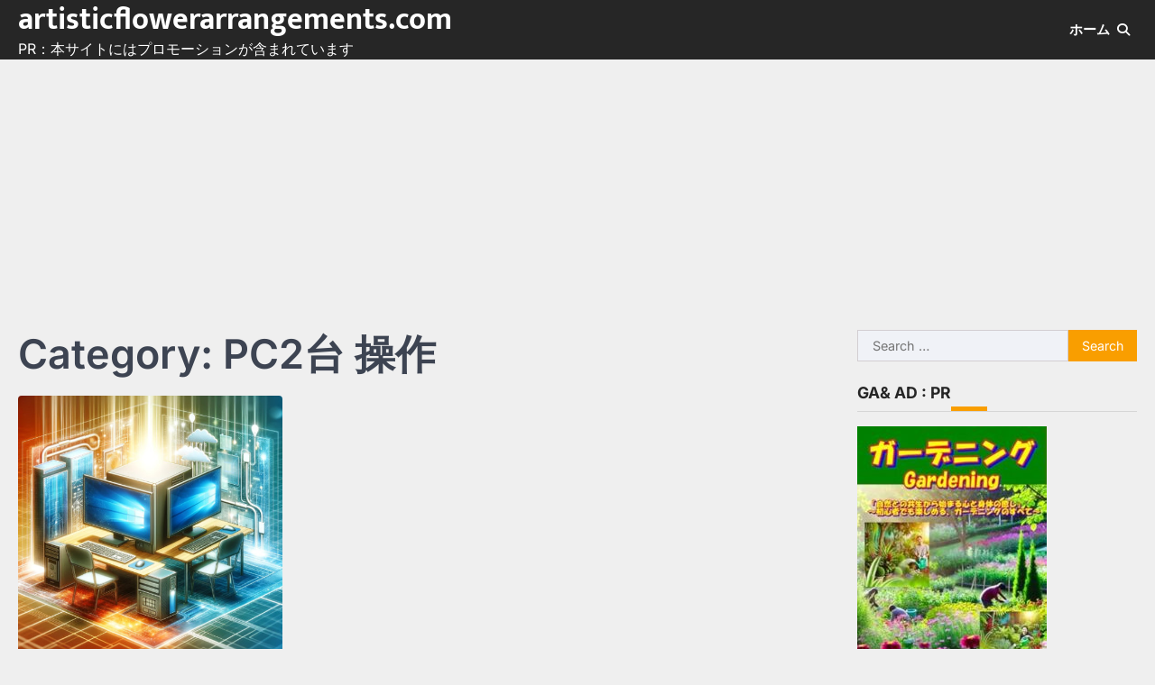

--- FILE ---
content_type: text/html; charset=UTF-8
request_url: http://artisticflowerarrangements.com/category/pc2%E5%8F%B0-%E6%93%8D%E4%BD%9C/
body_size: 43842
content:
<!doctype html>
<html lang="en-US">
<head>
	<meta charset="UTF-8">
	<meta name="viewport" content="width=device-width, initial-scale=1">
	<link rel="profile" href="https://gmpg.org/xfn/11">

	<meta name='robots' content='index, follow, max-image-preview:large, max-snippet:-1, max-video-preview:-1' />
	<style>img:is([sizes="auto" i], [sizes^="auto," i]) { contain-intrinsic-size: 3000px 1500px }</style>
	
	<!-- This site is optimized with the Yoast SEO plugin v25.7 - https://yoast.com/wordpress/plugins/seo/ -->
	<title>PC2台 操作 Archives - artisticflowerarrangements.com</title>
	<link rel="canonical" href="http://artisticflowerarrangements.com/category/pc2台-操作/" />
	<meta property="og:locale" content="en_US" />
	<meta property="og:type" content="article" />
	<meta property="og:title" content="PC2台 操作 Archives - artisticflowerarrangements.com" />
	<meta property="og:url" content="http://artisticflowerarrangements.com/category/pc2台-操作/" />
	<meta property="og:site_name" content="artisticflowerarrangements.com" />
	<meta name="twitter:card" content="summary_large_image" />
	<script type="application/ld+json" class="yoast-schema-graph">{"@context":"https://schema.org","@graph":[{"@type":"CollectionPage","@id":"http://artisticflowerarrangements.com/category/pc2%e5%8f%b0-%e6%93%8d%e4%bd%9c/","url":"http://artisticflowerarrangements.com/category/pc2%e5%8f%b0-%e6%93%8d%e4%bd%9c/","name":"PC2台 操作 Archives - artisticflowerarrangements.com","isPartOf":{"@id":"http://artisticflowerarrangements.com/#website"},"primaryImageOfPage":{"@id":"http://artisticflowerarrangements.com/category/pc2%e5%8f%b0-%e6%93%8d%e4%bd%9c/#primaryimage"},"image":{"@id":"http://artisticflowerarrangements.com/category/pc2%e5%8f%b0-%e6%93%8d%e4%bd%9c/#primaryimage"},"thumbnailUrl":"http://artisticflowerarrangements.com/wp-content/uploads/2024/01/p-pc2dai-20240118.jpg","breadcrumb":{"@id":"http://artisticflowerarrangements.com/category/pc2%e5%8f%b0-%e6%93%8d%e4%bd%9c/#breadcrumb"},"inLanguage":"en-US"},{"@type":"ImageObject","inLanguage":"en-US","@id":"http://artisticflowerarrangements.com/category/pc2%e5%8f%b0-%e6%93%8d%e4%bd%9c/#primaryimage","url":"http://artisticflowerarrangements.com/wp-content/uploads/2024/01/p-pc2dai-20240118.jpg","contentUrl":"http://artisticflowerarrangements.com/wp-content/uploads/2024/01/p-pc2dai-20240118.jpg","width":496,"height":492},{"@type":"BreadcrumbList","@id":"http://artisticflowerarrangements.com/category/pc2%e5%8f%b0-%e6%93%8d%e4%bd%9c/#breadcrumb","itemListElement":[{"@type":"ListItem","position":1,"name":"Home","item":"http://artisticflowerarrangements.com/"},{"@type":"ListItem","position":2,"name":"PC2台 操作"}]},{"@type":"WebSite","@id":"http://artisticflowerarrangements.com/#website","url":"http://artisticflowerarrangements.com/","name":"artisticflowerarrangements.com","description":"PR：本サイトにはプロモーションが含まれています","potentialAction":[{"@type":"SearchAction","target":{"@type":"EntryPoint","urlTemplate":"http://artisticflowerarrangements.com/?s={search_term_string}"},"query-input":{"@type":"PropertyValueSpecification","valueRequired":true,"valueName":"search_term_string"}}],"inLanguage":"en-US"}]}</script>
	<!-- / Yoast SEO plugin. -->


<link rel="alternate" type="application/rss+xml" title="artisticflowerarrangements.com &raquo; Feed" href="http://artisticflowerarrangements.com/feed/" />
<link rel="alternate" type="application/rss+xml" title="artisticflowerarrangements.com &raquo; Comments Feed" href="http://artisticflowerarrangements.com/comments/feed/" />
<link rel="alternate" type="application/rss+xml" title="artisticflowerarrangements.com &raquo; PC2台 操作 Category Feed" href="http://artisticflowerarrangements.com/category/pc2%e5%8f%b0-%e6%93%8d%e4%bd%9c/feed/" />
<script>
window._wpemojiSettings = {"baseUrl":"https:\/\/s.w.org\/images\/core\/emoji\/16.0.1\/72x72\/","ext":".png","svgUrl":"https:\/\/s.w.org\/images\/core\/emoji\/16.0.1\/svg\/","svgExt":".svg","source":{"concatemoji":"http:\/\/artisticflowerarrangements.com\/wp-includes\/js\/wp-emoji-release.min.js?ver=6.8.3"}};
/*! This file is auto-generated */
!function(s,n){var o,i,e;function c(e){try{var t={supportTests:e,timestamp:(new Date).valueOf()};sessionStorage.setItem(o,JSON.stringify(t))}catch(e){}}function p(e,t,n){e.clearRect(0,0,e.canvas.width,e.canvas.height),e.fillText(t,0,0);var t=new Uint32Array(e.getImageData(0,0,e.canvas.width,e.canvas.height).data),a=(e.clearRect(0,0,e.canvas.width,e.canvas.height),e.fillText(n,0,0),new Uint32Array(e.getImageData(0,0,e.canvas.width,e.canvas.height).data));return t.every(function(e,t){return e===a[t]})}function u(e,t){e.clearRect(0,0,e.canvas.width,e.canvas.height),e.fillText(t,0,0);for(var n=e.getImageData(16,16,1,1),a=0;a<n.data.length;a++)if(0!==n.data[a])return!1;return!0}function f(e,t,n,a){switch(t){case"flag":return n(e,"\ud83c\udff3\ufe0f\u200d\u26a7\ufe0f","\ud83c\udff3\ufe0f\u200b\u26a7\ufe0f")?!1:!n(e,"\ud83c\udde8\ud83c\uddf6","\ud83c\udde8\u200b\ud83c\uddf6")&&!n(e,"\ud83c\udff4\udb40\udc67\udb40\udc62\udb40\udc65\udb40\udc6e\udb40\udc67\udb40\udc7f","\ud83c\udff4\u200b\udb40\udc67\u200b\udb40\udc62\u200b\udb40\udc65\u200b\udb40\udc6e\u200b\udb40\udc67\u200b\udb40\udc7f");case"emoji":return!a(e,"\ud83e\udedf")}return!1}function g(e,t,n,a){var r="undefined"!=typeof WorkerGlobalScope&&self instanceof WorkerGlobalScope?new OffscreenCanvas(300,150):s.createElement("canvas"),o=r.getContext("2d",{willReadFrequently:!0}),i=(o.textBaseline="top",o.font="600 32px Arial",{});return e.forEach(function(e){i[e]=t(o,e,n,a)}),i}function t(e){var t=s.createElement("script");t.src=e,t.defer=!0,s.head.appendChild(t)}"undefined"!=typeof Promise&&(o="wpEmojiSettingsSupports",i=["flag","emoji"],n.supports={everything:!0,everythingExceptFlag:!0},e=new Promise(function(e){s.addEventListener("DOMContentLoaded",e,{once:!0})}),new Promise(function(t){var n=function(){try{var e=JSON.parse(sessionStorage.getItem(o));if("object"==typeof e&&"number"==typeof e.timestamp&&(new Date).valueOf()<e.timestamp+604800&&"object"==typeof e.supportTests)return e.supportTests}catch(e){}return null}();if(!n){if("undefined"!=typeof Worker&&"undefined"!=typeof OffscreenCanvas&&"undefined"!=typeof URL&&URL.createObjectURL&&"undefined"!=typeof Blob)try{var e="postMessage("+g.toString()+"("+[JSON.stringify(i),f.toString(),p.toString(),u.toString()].join(",")+"));",a=new Blob([e],{type:"text/javascript"}),r=new Worker(URL.createObjectURL(a),{name:"wpTestEmojiSupports"});return void(r.onmessage=function(e){c(n=e.data),r.terminate(),t(n)})}catch(e){}c(n=g(i,f,p,u))}t(n)}).then(function(e){for(var t in e)n.supports[t]=e[t],n.supports.everything=n.supports.everything&&n.supports[t],"flag"!==t&&(n.supports.everythingExceptFlag=n.supports.everythingExceptFlag&&n.supports[t]);n.supports.everythingExceptFlag=n.supports.everythingExceptFlag&&!n.supports.flag,n.DOMReady=!1,n.readyCallback=function(){n.DOMReady=!0}}).then(function(){return e}).then(function(){var e;n.supports.everything||(n.readyCallback(),(e=n.source||{}).concatemoji?t(e.concatemoji):e.wpemoji&&e.twemoji&&(t(e.twemoji),t(e.wpemoji)))}))}((window,document),window._wpemojiSettings);
</script>
<!-- artisticflowerarrangements.com is managing ads with Advanced Ads 2.0.10 – https://wpadvancedads.com/ --><script id="artis-ready">
			window.advanced_ads_ready=function(e,a){a=a||"complete";var d=function(e){return"interactive"===a?"loading"!==e:"complete"===e};d(document.readyState)?e():document.addEventListener("readystatechange",(function(a){d(a.target.readyState)&&e()}),{once:"interactive"===a})},window.advanced_ads_ready_queue=window.advanced_ads_ready_queue||[];		</script>
		<style id='wp-emoji-styles-inline-css'>

	img.wp-smiley, img.emoji {
		display: inline !important;
		border: none !important;
		box-shadow: none !important;
		height: 1em !important;
		width: 1em !important;
		margin: 0 0.07em !important;
		vertical-align: -0.1em !important;
		background: none !important;
		padding: 0 !important;
	}
</style>
<link rel='stylesheet' id='wp-block-library-css' href='http://artisticflowerarrangements.com/wp-includes/css/dist/block-library/style.min.css?ver=6.8.3' media='all' />
<style id='classic-theme-styles-inline-css'>
/*! This file is auto-generated */
.wp-block-button__link{color:#fff;background-color:#32373c;border-radius:9999px;box-shadow:none;text-decoration:none;padding:calc(.667em + 2px) calc(1.333em + 2px);font-size:1.125em}.wp-block-file__button{background:#32373c;color:#fff;text-decoration:none}
</style>
<style id='rinkerg-gutenberg-rinker-style-inline-css'>
.wp-block-create-block-block{background-color:#21759b;color:#fff;padding:2px}

</style>
<style id='global-styles-inline-css'>
:root{--wp--preset--aspect-ratio--square: 1;--wp--preset--aspect-ratio--4-3: 4/3;--wp--preset--aspect-ratio--3-4: 3/4;--wp--preset--aspect-ratio--3-2: 3/2;--wp--preset--aspect-ratio--2-3: 2/3;--wp--preset--aspect-ratio--16-9: 16/9;--wp--preset--aspect-ratio--9-16: 9/16;--wp--preset--color--black: #000000;--wp--preset--color--cyan-bluish-gray: #abb8c3;--wp--preset--color--white: #ffffff;--wp--preset--color--pale-pink: #f78da7;--wp--preset--color--vivid-red: #cf2e2e;--wp--preset--color--luminous-vivid-orange: #ff6900;--wp--preset--color--luminous-vivid-amber: #fcb900;--wp--preset--color--light-green-cyan: #7bdcb5;--wp--preset--color--vivid-green-cyan: #00d084;--wp--preset--color--pale-cyan-blue: #8ed1fc;--wp--preset--color--vivid-cyan-blue: #0693e3;--wp--preset--color--vivid-purple: #9b51e0;--wp--preset--gradient--vivid-cyan-blue-to-vivid-purple: linear-gradient(135deg,rgba(6,147,227,1) 0%,rgb(155,81,224) 100%);--wp--preset--gradient--light-green-cyan-to-vivid-green-cyan: linear-gradient(135deg,rgb(122,220,180) 0%,rgb(0,208,130) 100%);--wp--preset--gradient--luminous-vivid-amber-to-luminous-vivid-orange: linear-gradient(135deg,rgba(252,185,0,1) 0%,rgba(255,105,0,1) 100%);--wp--preset--gradient--luminous-vivid-orange-to-vivid-red: linear-gradient(135deg,rgba(255,105,0,1) 0%,rgb(207,46,46) 100%);--wp--preset--gradient--very-light-gray-to-cyan-bluish-gray: linear-gradient(135deg,rgb(238,238,238) 0%,rgb(169,184,195) 100%);--wp--preset--gradient--cool-to-warm-spectrum: linear-gradient(135deg,rgb(74,234,220) 0%,rgb(151,120,209) 20%,rgb(207,42,186) 40%,rgb(238,44,130) 60%,rgb(251,105,98) 80%,rgb(254,248,76) 100%);--wp--preset--gradient--blush-light-purple: linear-gradient(135deg,rgb(255,206,236) 0%,rgb(152,150,240) 100%);--wp--preset--gradient--blush-bordeaux: linear-gradient(135deg,rgb(254,205,165) 0%,rgb(254,45,45) 50%,rgb(107,0,62) 100%);--wp--preset--gradient--luminous-dusk: linear-gradient(135deg,rgb(255,203,112) 0%,rgb(199,81,192) 50%,rgb(65,88,208) 100%);--wp--preset--gradient--pale-ocean: linear-gradient(135deg,rgb(255,245,203) 0%,rgb(182,227,212) 50%,rgb(51,167,181) 100%);--wp--preset--gradient--electric-grass: linear-gradient(135deg,rgb(202,248,128) 0%,rgb(113,206,126) 100%);--wp--preset--gradient--midnight: linear-gradient(135deg,rgb(2,3,129) 0%,rgb(40,116,252) 100%);--wp--preset--font-size--small: 13px;--wp--preset--font-size--medium: 20px;--wp--preset--font-size--large: 36px;--wp--preset--font-size--x-large: 42px;--wp--preset--spacing--20: 0.44rem;--wp--preset--spacing--30: 0.67rem;--wp--preset--spacing--40: 1rem;--wp--preset--spacing--50: 1.5rem;--wp--preset--spacing--60: 2.25rem;--wp--preset--spacing--70: 3.38rem;--wp--preset--spacing--80: 5.06rem;--wp--preset--shadow--natural: 6px 6px 9px rgba(0, 0, 0, 0.2);--wp--preset--shadow--deep: 12px 12px 50px rgba(0, 0, 0, 0.4);--wp--preset--shadow--sharp: 6px 6px 0px rgba(0, 0, 0, 0.2);--wp--preset--shadow--outlined: 6px 6px 0px -3px rgba(255, 255, 255, 1), 6px 6px rgba(0, 0, 0, 1);--wp--preset--shadow--crisp: 6px 6px 0px rgba(0, 0, 0, 1);}:where(.is-layout-flex){gap: 0.5em;}:where(.is-layout-grid){gap: 0.5em;}body .is-layout-flex{display: flex;}.is-layout-flex{flex-wrap: wrap;align-items: center;}.is-layout-flex > :is(*, div){margin: 0;}body .is-layout-grid{display: grid;}.is-layout-grid > :is(*, div){margin: 0;}:where(.wp-block-columns.is-layout-flex){gap: 2em;}:where(.wp-block-columns.is-layout-grid){gap: 2em;}:where(.wp-block-post-template.is-layout-flex){gap: 1.25em;}:where(.wp-block-post-template.is-layout-grid){gap: 1.25em;}.has-black-color{color: var(--wp--preset--color--black) !important;}.has-cyan-bluish-gray-color{color: var(--wp--preset--color--cyan-bluish-gray) !important;}.has-white-color{color: var(--wp--preset--color--white) !important;}.has-pale-pink-color{color: var(--wp--preset--color--pale-pink) !important;}.has-vivid-red-color{color: var(--wp--preset--color--vivid-red) !important;}.has-luminous-vivid-orange-color{color: var(--wp--preset--color--luminous-vivid-orange) !important;}.has-luminous-vivid-amber-color{color: var(--wp--preset--color--luminous-vivid-amber) !important;}.has-light-green-cyan-color{color: var(--wp--preset--color--light-green-cyan) !important;}.has-vivid-green-cyan-color{color: var(--wp--preset--color--vivid-green-cyan) !important;}.has-pale-cyan-blue-color{color: var(--wp--preset--color--pale-cyan-blue) !important;}.has-vivid-cyan-blue-color{color: var(--wp--preset--color--vivid-cyan-blue) !important;}.has-vivid-purple-color{color: var(--wp--preset--color--vivid-purple) !important;}.has-black-background-color{background-color: var(--wp--preset--color--black) !important;}.has-cyan-bluish-gray-background-color{background-color: var(--wp--preset--color--cyan-bluish-gray) !important;}.has-white-background-color{background-color: var(--wp--preset--color--white) !important;}.has-pale-pink-background-color{background-color: var(--wp--preset--color--pale-pink) !important;}.has-vivid-red-background-color{background-color: var(--wp--preset--color--vivid-red) !important;}.has-luminous-vivid-orange-background-color{background-color: var(--wp--preset--color--luminous-vivid-orange) !important;}.has-luminous-vivid-amber-background-color{background-color: var(--wp--preset--color--luminous-vivid-amber) !important;}.has-light-green-cyan-background-color{background-color: var(--wp--preset--color--light-green-cyan) !important;}.has-vivid-green-cyan-background-color{background-color: var(--wp--preset--color--vivid-green-cyan) !important;}.has-pale-cyan-blue-background-color{background-color: var(--wp--preset--color--pale-cyan-blue) !important;}.has-vivid-cyan-blue-background-color{background-color: var(--wp--preset--color--vivid-cyan-blue) !important;}.has-vivid-purple-background-color{background-color: var(--wp--preset--color--vivid-purple) !important;}.has-black-border-color{border-color: var(--wp--preset--color--black) !important;}.has-cyan-bluish-gray-border-color{border-color: var(--wp--preset--color--cyan-bluish-gray) !important;}.has-white-border-color{border-color: var(--wp--preset--color--white) !important;}.has-pale-pink-border-color{border-color: var(--wp--preset--color--pale-pink) !important;}.has-vivid-red-border-color{border-color: var(--wp--preset--color--vivid-red) !important;}.has-luminous-vivid-orange-border-color{border-color: var(--wp--preset--color--luminous-vivid-orange) !important;}.has-luminous-vivid-amber-border-color{border-color: var(--wp--preset--color--luminous-vivid-amber) !important;}.has-light-green-cyan-border-color{border-color: var(--wp--preset--color--light-green-cyan) !important;}.has-vivid-green-cyan-border-color{border-color: var(--wp--preset--color--vivid-green-cyan) !important;}.has-pale-cyan-blue-border-color{border-color: var(--wp--preset--color--pale-cyan-blue) !important;}.has-vivid-cyan-blue-border-color{border-color: var(--wp--preset--color--vivid-cyan-blue) !important;}.has-vivid-purple-border-color{border-color: var(--wp--preset--color--vivid-purple) !important;}.has-vivid-cyan-blue-to-vivid-purple-gradient-background{background: var(--wp--preset--gradient--vivid-cyan-blue-to-vivid-purple) !important;}.has-light-green-cyan-to-vivid-green-cyan-gradient-background{background: var(--wp--preset--gradient--light-green-cyan-to-vivid-green-cyan) !important;}.has-luminous-vivid-amber-to-luminous-vivid-orange-gradient-background{background: var(--wp--preset--gradient--luminous-vivid-amber-to-luminous-vivid-orange) !important;}.has-luminous-vivid-orange-to-vivid-red-gradient-background{background: var(--wp--preset--gradient--luminous-vivid-orange-to-vivid-red) !important;}.has-very-light-gray-to-cyan-bluish-gray-gradient-background{background: var(--wp--preset--gradient--very-light-gray-to-cyan-bluish-gray) !important;}.has-cool-to-warm-spectrum-gradient-background{background: var(--wp--preset--gradient--cool-to-warm-spectrum) !important;}.has-blush-light-purple-gradient-background{background: var(--wp--preset--gradient--blush-light-purple) !important;}.has-blush-bordeaux-gradient-background{background: var(--wp--preset--gradient--blush-bordeaux) !important;}.has-luminous-dusk-gradient-background{background: var(--wp--preset--gradient--luminous-dusk) !important;}.has-pale-ocean-gradient-background{background: var(--wp--preset--gradient--pale-ocean) !important;}.has-electric-grass-gradient-background{background: var(--wp--preset--gradient--electric-grass) !important;}.has-midnight-gradient-background{background: var(--wp--preset--gradient--midnight) !important;}.has-small-font-size{font-size: var(--wp--preset--font-size--small) !important;}.has-medium-font-size{font-size: var(--wp--preset--font-size--medium) !important;}.has-large-font-size{font-size: var(--wp--preset--font-size--large) !important;}.has-x-large-font-size{font-size: var(--wp--preset--font-size--x-large) !important;}
:where(.wp-block-post-template.is-layout-flex){gap: 1.25em;}:where(.wp-block-post-template.is-layout-grid){gap: 1.25em;}
:where(.wp-block-columns.is-layout-flex){gap: 2em;}:where(.wp-block-columns.is-layout-grid){gap: 2em;}
:root :where(.wp-block-pullquote){font-size: 1.5em;line-height: 1.6;}
</style>
<link rel='stylesheet' id='mpl-publisher-css' href='http://artisticflowerarrangements.com/wp-content/plugins/mpl-publisher/assets/css/mpl-widget.css?ver=6.8.3' media='all' />
<link rel='stylesheet' id='diypro-youtuner-post-css-css' href='http://artisticflowerarrangements.com/wp-content/plugins/youtuner/style/diypro_youtuner_post.css?ver=6.8.3' media='all' />
<link rel='stylesheet' id='ez-toc-css' href='http://artisticflowerarrangements.com/wp-content/plugins/easy-table-of-contents/assets/css/screen.min.css?ver=2.0.76' media='all' />
<style id='ez-toc-inline-css'>
div#ez-toc-container .ez-toc-title {font-size: 120%;}div#ez-toc-container .ez-toc-title {font-weight: 500;}div#ez-toc-container ul li , div#ez-toc-container ul li a {font-size: 95%;}div#ez-toc-container ul li , div#ez-toc-container ul li a {font-weight: 500;}div#ez-toc-container nav ul ul li {font-size: 90%;}
.ez-toc-container-direction {direction: ltr;}.ez-toc-counter ul{counter-reset: item ;}.ez-toc-counter nav ul li a::before {content: counters(item, '.', decimal) '. ';display: inline-block;counter-increment: item;flex-grow: 0;flex-shrink: 0;margin-right: .2em; float: left; }.ez-toc-widget-direction {direction: ltr;}.ez-toc-widget-container ul{counter-reset: item ;}.ez-toc-widget-container nav ul li a::before {content: counters(item, '.', decimal) '. ';display: inline-block;counter-increment: item;flex-grow: 0;flex-shrink: 0;margin-right: .2em; float: left; }
</style>
<link rel='stylesheet' id='yyi_rinker_stylesheet-css' href='http://artisticflowerarrangements.com/wp-content/plugins/yyi-rinker/css/style.css?v=1.11.1&#038;ver=6.8.3' media='all' />
<link rel='stylesheet' id='link-news-slick-style-css' href='http://artisticflowerarrangements.com/wp-content/themes/link-news/assets/css/slick.min.css?ver=1.8.1' media='all' />
<link rel='stylesheet' id='link-news-fontawesome-style-css' href='http://artisticflowerarrangements.com/wp-content/themes/link-news/assets/css/fontawesome.min.css?ver=6.4.2' media='all' />
<link rel='stylesheet' id='link-news-google-fonts-css' href='http://artisticflowerarrangements.com/wp-content/fonts/ebd3ddcbdb1f6a6eec56875cf4964f68.css' media='all' />
<link rel='stylesheet' id='link-news-style-css' href='http://artisticflowerarrangements.com/wp-content/themes/link-news/style.css?ver=1.0.0' media='all' />
<style id='link-news-style-inline-css'>

	/* Color */
	:root {
		--header-text-color: #ffffff;
		--body-background: #efefef;
	}
	
	/* Typograhpy */
	:root {
		--font-heading: "Inter", serif;
		--font-main: -apple-system, BlinkMacSystemFont,"Inter", "Segoe UI", Roboto, Oxygen-Sans, Ubuntu, Cantarell, "Helvetica Neue", sans-serif;
	}

	body,
	button, input, select, optgroup, textarea {
		font-family: "Inter", serif;
	}

	.site-title a {
		font-family: "Mukta", serif;
	}

	.site-description {
		font-family: "Inter", serif;
	}
	
</style>
<link rel='stylesheet' id='wp-associate-post-r2-css' href='http://artisticflowerarrangements.com/wp-content/plugins/wp-associate-post-r2/css/skin-standard.css?ver=5.0.0' media='all' />
<script src="http://artisticflowerarrangements.com/wp-content/plugins/related-posts-thumbnails/assets/js/front.min.js?ver=4.3.1" id="rpt_front_style-js"></script>
<script src="http://artisticflowerarrangements.com/wp-includes/js/jquery/jquery.min.js?ver=3.7.1" id="jquery-core-js"></script>
<script src="http://artisticflowerarrangements.com/wp-includes/js/jquery/jquery-migrate.min.js?ver=3.4.1" id="jquery-migrate-js"></script>
<script src="http://artisticflowerarrangements.com/wp-content/plugins/related-posts-thumbnails/assets/js/lazy-load.js?ver=4.3.1" id="rpt-lazy-load-js"></script>
<link rel="https://api.w.org/" href="http://artisticflowerarrangements.com/wp-json/" /><link rel="alternate" title="JSON" type="application/json" href="http://artisticflowerarrangements.com/wp-json/wp/v2/categories/4233" /><link rel="EditURI" type="application/rsd+xml" title="RSD" href="http://artisticflowerarrangements.com/xmlrpc.php?rsd" />
<meta name="generator" content="WordPress 6.8.3" />

<link rel="stylesheet" href="http://artisticflowerarrangements.com/wp-content/plugins/count-per-day/counter.css" type="text/css" />
        <style>
            #related_posts_thumbnails li {
                border-right: 1px solid #dddddd;
                background-color: #ffffff            }

            #related_posts_thumbnails li:hover {
                background-color: #eeeeee;
            }

            .relpost_content {
                font-size: 12px;
                color: #333333;
            }

            .relpost-block-single {
                background-color: #ffffff;
                border-right: 1px solid #dddddd;
                border-left: 1px solid #dddddd;
                margin-right: -1px;
            }

            .relpost-block-single:hover {
                background-color: #eeeeee;
            }
        </style>

        <style>
.yyi-rinker-images {
    display: flex;
    justify-content: center;
    align-items: center;
    position: relative;

}
div.yyi-rinker-image img.yyi-rinker-main-img.hidden {
    display: none;
}

.yyi-rinker-images-arrow {
    cursor: pointer;
    position: absolute;
    top: 50%;
    display: block;
    margin-top: -11px;
    opacity: 0.6;
    width: 22px;
}

.yyi-rinker-images-arrow-left{
    left: -10px;
}
.yyi-rinker-images-arrow-right{
    right: -10px;
}

.yyi-rinker-images-arrow-left.hidden {
    display: none;
}

.yyi-rinker-images-arrow-right.hidden {
    display: none;
}
div.yyi-rinker-contents.yyi-rinker-design-tate  div.yyi-rinker-box{
    flex-direction: column;
}

div.yyi-rinker-contents.yyi-rinker-design-slim div.yyi-rinker-box .yyi-rinker-links {
    flex-direction: column;
}

div.yyi-rinker-contents.yyi-rinker-design-slim div.yyi-rinker-info {
    width: 100%;
}

div.yyi-rinker-contents.yyi-rinker-design-slim .yyi-rinker-title {
    text-align: center;
}

div.yyi-rinker-contents.yyi-rinker-design-slim .yyi-rinker-links {
    text-align: center;
}
div.yyi-rinker-contents.yyi-rinker-design-slim .yyi-rinker-image {
    margin: auto;
}

div.yyi-rinker-contents.yyi-rinker-design-slim div.yyi-rinker-info ul.yyi-rinker-links li {
	align-self: stretch;
}
div.yyi-rinker-contents.yyi-rinker-design-slim div.yyi-rinker-box div.yyi-rinker-info {
	padding: 0;
}
div.yyi-rinker-contents.yyi-rinker-design-slim div.yyi-rinker-box {
	flex-direction: column;
	padding: 14px 5px 0;
}

.yyi-rinker-design-slim div.yyi-rinker-box div.yyi-rinker-info {
	text-align: center;
}

.yyi-rinker-design-slim div.price-box span.price {
	display: block;
}

div.yyi-rinker-contents.yyi-rinker-design-slim div.yyi-rinker-info div.yyi-rinker-title a{
	font-size:16px;
}

div.yyi-rinker-contents.yyi-rinker-design-slim ul.yyi-rinker-links li.amazonkindlelink:before,  div.yyi-rinker-contents.yyi-rinker-design-slim ul.yyi-rinker-links li.amazonlink:before,  div.yyi-rinker-contents.yyi-rinker-design-slim ul.yyi-rinker-links li.rakutenlink:before, div.yyi-rinker-contents.yyi-rinker-design-slim ul.yyi-rinker-links li.yahoolink:before, div.yyi-rinker-contents.yyi-rinker-design-slim ul.yyi-rinker-links li.mercarilink:before {
	font-size:12px;
}

div.yyi-rinker-contents.yyi-rinker-design-slim ul.yyi-rinker-links li a {
	font-size: 13px;
}
.entry-content ul.yyi-rinker-links li {
	padding: 0;
}

div.yyi-rinker-contents .yyi-rinker-attention.attention_desing_right_ribbon {
    width: 89px;
    height: 91px;
    position: absolute;
    top: -1px;
    right: -1px;
    left: auto;
    overflow: hidden;
}

div.yyi-rinker-contents .yyi-rinker-attention.attention_desing_right_ribbon span {
    display: inline-block;
    width: 146px;
    position: absolute;
    padding: 4px 0;
    left: -13px;
    top: 12px;
    text-align: center;
    font-size: 12px;
    line-height: 24px;
    -webkit-transform: rotate(45deg);
    transform: rotate(45deg);
    box-shadow: 0 1px 3px rgba(0, 0, 0, 0.2);
}

div.yyi-rinker-contents .yyi-rinker-attention.attention_desing_right_ribbon {
    background: none;
}
.yyi-rinker-attention.attention_desing_right_ribbon .yyi-rinker-attention-after,
.yyi-rinker-attention.attention_desing_right_ribbon .yyi-rinker-attention-before{
display:none;
}
div.yyi-rinker-use-right_ribbon div.yyi-rinker-title {
    margin-right: 2rem;
}

				</style>
<style type="text/css" id="breadcrumb-trail-css">.trail-items li::after {content: "/";}</style>
</head>

<body class="archive category category-pc2- category-4233 wp-embed-responsive wp-theme-link-news hfeed right-sidebar light-theme aa-prefix-artis-"> 
		<div id="page" class="site ascendoor-site-wrapper">
		<a class="skip-link screen-reader-text" href="#primary">Skip to content</a>

		<div id="loader">
			<div class="loader-container">
				<div id="preloader" class="style-2">
					<div class="dot"></div>
				</div>
			</div>
		</div><!-- #loader -->

		<header id="masthead" class="site-header">
			
						<div class="middle-bottom-header " style="background-image: url('');">
				<div class="middle-header-part">
					<div class="ascendoor-wrapper">
						<div class="middle-header-wrapper">
							<div class="site-branding">
																<div class="site-identity">
																			<p class="site-title"><a href="http://artisticflowerarrangements.com/" rel="home">artisticflowerarrangements.com</a></p>
																				<p class="site-description">
											PR：本サイトにはプロモーションが含まれています										</p>
																	</div>
							</div><!-- .site-branding -->

							<div class="middle-header-navigation">
								<div class="navigation-part">
									<nav id="site-navigation" class="main-navigation">
										<button class="menu-toggle" aria-controls="primary-menu" aria-expanded="false">
											<span class="hamburger">
												<svg viewBox="0 0 100 100" xmlns="http://www.w3.org/2000/svg">
													<circle cx="50" cy="50" r="30"></circle>
													<path class="line--1" d="M0 70l28-28c2-2 2-2 7-2h64"></path>
													<path class="line--2" d="M0 50h99"></path>
													<path class="line--3" d="M0 30l28 28c2 2 2 2 7 2h64"></path>
												</svg>
											</span>
										</button>
										<div class="main-navigation-links">
											<div class="menu-menu-container"><ul id="menu-menu" class="menu"><li id="menu-item-86874" class="menu-item menu-item-type-custom menu-item-object-custom menu-item-home menu-item-86874"><a href="https://artisticflowerarrangements.com/">ホーム</a></li>
</ul></div>										</div>
									</nav><!-- #site-navigation -->
								</div>
								<div class="bottom-header-right-part">
									<div class="header-search">
										<div class="header-search-wrap">
											<a href="#" title="Search" class="header-search-icon">
												<i class="fa-solid fa-magnifying-glass"></i>
											</a>
											<div class="header-search-form">
												<form role="search" method="get" class="search-form" action="http://artisticflowerarrangements.com/">
				<label>
					<span class="screen-reader-text">Search for:</span>
					<input type="search" class="search-field" placeholder="Search &hellip;" value="" name="s" />
				</label>
				<input type="submit" class="search-submit" value="Search" />
			</form>											</div>
										</div>
									</div>
								</div>
							</div>	
						</div>
					</div>
				</div>
			</div>
		</header><!-- #masthead -->

					<div id="content" class="site-content">
				<div class="ascendoor-wrapper">
					<div class="ascendoor-page">
					<main id="primary" class="site-main">
			<header class="page-header">
			<h1 class="page-title">Category: <span>PC2台 操作</span></h1>		</header><!-- .page-header -->
		<div class="magazine-archive-layout grid-layout grid-column-3">
			
<article id="post-90360" class="post-90360 post type-post status-publish format-standard has-post-thumbnail hentry category-pc2- category-usb category-4234 tag-3867 tag-4231 tag-4230 tag-1139 tag-4232">
	<div class="mag-post-single">
					<div class="mag-post-img">
				
			<a class="post-thumbnail" href="http://artisticflowerarrangements.com/future-tech-dual-pc-operation-0118/" aria-hidden="true">
				<img width="496" height="492" src="http://artisticflowerarrangements.com/wp-content/uploads/2024/01/p-pc2dai-20240118.jpg" class="attachment-post-thumbnail size-post-thumbnail wp-post-image" alt="PC2台 操作「マルチタスクと効率化を求めるあなたに最適の選択」" decoding="async" fetchpriority="high" srcset="http://artisticflowerarrangements.com/wp-content/uploads/2024/01/p-pc2dai-20240118.jpg 496w, http://artisticflowerarrangements.com/wp-content/uploads/2024/01/p-pc2dai-20240118-300x298.jpg 300w, http://artisticflowerarrangements.com/wp-content/uploads/2024/01/p-pc2dai-20240118-150x150.jpg 150w, http://artisticflowerarrangements.com/wp-content/uploads/2024/01/p-pc2dai-20240118-75x75.jpg 75w" sizes="(max-width: 496px) 100vw, 496px" />			</a>

						</div>
				<div class="mag-post-detail">
				<div class="mag-post-category">
					<a href="http://artisticflowerarrangements.com/category/pc2%e5%8f%b0-%e6%93%8d%e4%bd%9c/">PC2台 操作</a><a href="http://artisticflowerarrangements.com/category/usb/">USB</a><a href="http://artisticflowerarrangements.com/category/%e6%8e%a8%e3%81%97%e5%95%86%e5%93%81/">推し商品</a>				</div>
				<h2 class="entry-title mag-post-title"><a href="http://artisticflowerarrangements.com/future-tech-dual-pc-operation-0118/" rel="bookmark">PC2台 操作「マルチタスクと効率化を求めるあなたに最適の選択」</a></h2>			<div class="mag-post-meta">
				<span class="post-author"> <a class="url fn n" href="http://artisticflowerarrangements.com/author/pikakichi2015@gmail.com/"><i class="fas fa-user"></i>pikakichi2015@gmail.com</a></span><span class="post-date"><a href="http://artisticflowerarrangements.com/future-tech-dual-pc-operation-0118/" rel="bookmark"><i class="far fa-clock"></i><time class="entry-date published" datetime="2024-01-17T21:16:39+09:00">2024年1月17日</time><time class="updated" datetime="2024-01-18T06:16:45+09:00">2024年1月18日</time></a></span>			</div>
			<div class="mag-post-excerpt">
				<p>未来技術を駆使したPC2台同時操作の革新的な方法と、その効率化と応用について深掘りした記事。最新のソフトウェア、ハードウェアソリューション、実践例、そして将来の展望を探ります。</p>
			</div>
		</div>	
	</div>
</article><!-- #post-90360 -->
		</div>
		</main><!-- #main -->

<aside id="secondary" class="widget-area ascendoor-widget-area">
	<section id="search-2" class="widget widget_search"><form role="search" method="get" class="search-form" action="http://artisticflowerarrangements.com/">
				<label>
					<span class="screen-reader-text">Search for:</span>
					<input type="search" class="search-field" placeholder="Search &hellip;" value="" name="s" />
				</label>
				<input type="submit" class="search-submit" value="Search" />
			</form></section><section id="text-4" class="widget widget_text"><h3 class="widget-title"><span>GA&#038; AD : PR</span></h3>			<div class="textwidget"><p><a href="https://www.amazon.co.jp/dp/B0DGFM3MXL"><img loading="lazy" decoding="async" class="alignnone size-medium wp-image-93105" src="http://artisticflowerarrangements.com/wp-content/uploads/2024/12/51I6mXAwGZL._SY445_SX342_-210x300.jpg" alt="ガーデニング" width="210" height="300" srcset="http://artisticflowerarrangements.com/wp-content/uploads/2024/12/51I6mXAwGZL._SY445_SX342_-210x300.jpg 210w, http://artisticflowerarrangements.com/wp-content/uploads/2024/12/51I6mXAwGZL._SY445_SX342_.jpg 312w" sizes="auto, (max-width: 210px) 100vw, 210px" /></a><br />
<a href="https://www.amazon.co.jp/dp/B0DGFM3MXL">ガーデニング: 「自然との共生から始まる心と身体の癒し」 ～初心者でも楽しめる、ガーデニングのすべて～ (園芸ブックス)</a></p>
<p><script async src="https://pagead2.googlesyndication.com/pagead/js/adsbygoogle.js?client=ca-pub-5650381684450614"
     crossorigin="anonymous"></script></p>
<p><a href="https://px.a8.net/svt/ejp?a8mat=2HFI6G+A5K8IY+348+1C6TPD" rel="nofollow"><img loading="lazy" decoding="async" src="https://www25.a8.net/svt/bgt?aid=150209224614&amp;wid=004&amp;eno=01&amp;mid=s00000000404008094000&amp;mc=1" alt="" width="300" height="250" border="0" /><br />
</a></p>
<p><a href="https://px.a8.net/svt/ejp?a8mat=2HFI6G+A5K8IY+348+1BNBJM" rel="nofollow">ムームードメイン</a><a href="https://px.a8.net/svt/ejp?a8mat=2HFI6G+A5K8IY+348+1C6TPD" rel="nofollow"><br />
<img loading="lazy" decoding="async" src="https://www12.a8.net/0.gif?a8mat=2HFI6G+A5K8IY+348+1BNBJM" alt="" width="1" height="1" border="0" /></a><img loading="lazy" decoding="async" src="https://www17.a8.net/0.gif?a8mat=2BO1PV+EROD8Y+2HOM+BS629" alt="" width="1" height="1" border="0" /></p>
<p><a href="https://accaii.com/pikakichi2015/script?ck1=1&amp;xno=230f19a3955dbb40&amp;tz=32400&amp;scr=1536.864.24&amp;inw=1299&amp;dpr=1.25&amp;ori=0&amp;tch=0&amp;geo=1&amp;nav=Mozilla%2F5.0%20(Windows%20NT%2010.0%3B%20Win64%3B%20x64)%20AppleWebKit%2F537.36%20(KHTML%2C%20like%20Gecko)%20Chrome%2F128.0.0.0%20Safari%2F537.36&amp;url=https%3A%2F%2Farecacatechu.jp%2F%25e7%25b7%258f%25e7%2590%2586%25e5%25a4%25a7%25e8%2587%25a3%25e3%2581%25ae%25e8%25b3%2587%25e8%25b3%25aa%2F&amp;ttl=%E7%B7%8F%E7%90%86%E5%A4%A7%E8%87%A3%E3%81%AE%E8%B3%87%E8%B3%AA%E3%81%AE%E5%AD%A6%E3%81%B3%EF%BC%9A%E3%83%AA%E3%83%BC%E3%83%80%E3%83%BC%E3%82%B7%E3%83%83%E3%83%97%E3%81%AE%E6%9C%AA%E6%9D%A5%E3%82%92%E5%88%87%E3%82%8A%E9%96%8B%E3%81%8F%E9%8D%B5%E3%81%8C%E3%81%93%E3%81%93%E3%81%AB%E3%81%82%E3%82%8B%EF%BC%81%20-%20arecacatechu.jp&amp;mile=230f19a3955dbb40.66cae9df.66d0d5eb.1b.11.24.0&amp;clk=https%3A%2F%2Fwww.amazon.co.jp%2Fs%3Fi%3Ddigital-text%26rh%3Dp_27%253A%25E3%2582%25B1%25E3%2583%25B3%25E3%2582%25B3%25E3%2582%25A6%2B%25E3%2583%2594%25E3%2582%25AB%25E3%2582%25AD%25E3%2583%2581%26s%3Drelevancerank%26text%3D%25E3%2582%25B1%25E3%2583%25B3%25E3%2582%25B3%25E3%2582%25A6%2B%25E3%2583%2594%25E3%2582%25AB%25E3%2582%25AD%25E3%2583%2581%26ref%3Ddp_byline_sr_ebooks_1&amp;lbl=Amazon%E3%83%AA%E3%83%B3%E3%82%AF&amp;now=1724962322237&amp;relay=on">ピカキチ叢書</a></p>
<p>↑↑↑↑↑↑↑↑↑↑↑↑↑</p>
<p>あなたの読みたい本がここにある！</p>
<p>g:<br />
<script async src="https://pagead2.googlesyndication.com/pagead/js/adsbygoogle.js?client=ca-pub-5650381684450614"
     crossorigin="anonymous"></script></p>
<p>a:<br />
<script src="//accaii.com/pikakichi2015/script.js" async="async"></script><noscript><br />
<img decoding="async" src="//accaii.com/pikakichi2015/script?guid=on" /><br />
</noscript></p>
</div>
		</section><section id="text-2" class="widget widget_text"><h3 class="widget-title"><span>A^8</span></h3>			<div class="textwidget"><p><img loading="lazy" decoding="async" src="https://www19.a8.net/0.gif?a8mat=3BOACN+5EP1MI+4KEC+BZ8OX" alt="" width="1" height="1" border="0" /></p>
<p><a href="https://px.a8.net/svt/ejp?a8mat=3BOACN+5EP1MI+4KEC+BWVTE" rel="nofollow">フラワーボックスと、想いを贈る Selam</a><br />
<img loading="lazy" decoding="async" src="https://www16.a8.net/0.gif?a8mat=3BOACN+5EP1MI+4KEC+BWVTE" alt="" width="1" height="1" border="0" /></p>
<p><a href="https://px.a8.net/svt/ejp?a8mat=3BOACN+5FAH8A+4L8W+60WN5" rel="nofollow"><br />
<img loading="lazy" decoding="async" src="https://www20.a8.net/svt/bgt?aid=201007463328&amp;wid=014&amp;eno=01&amp;mid=s00000021416001012000&amp;mc=1" alt="" width="300" height="250" border="0" /></a><img loading="lazy" decoding="async" src="https://www11.a8.net/0.gif?a8mat=3BOACN+5FAH8A+4L8W+60WN5" alt="" width="1" height="1" border="0" /></p>
<p><a href="https://px.a8.net/svt/ejp?a8mat=3BOACN+5FAH8A+4L8W+5YRHE" rel="nofollow">全国配送!スピード対応！　胡蝶蘭専門店『ランノハナドットコム(クマサキ洋ラン農園)』</a></p>
<p><img loading="lazy" decoding="async" src="https://www12.a8.net/0.gif?a8mat=3BOACN+5FAH8A+4L8W+5YRHE" alt="" width="1" height="1" border="0" /><a href="https://px.a8.net/svt/ejp?a8mat=3BOACN+8YP8OQ+Y2Y+NV9N5" rel="nofollow"><img loading="lazy" decoding="async" src="https://www28.a8.net/svt/bgt?aid=201007463542&amp;wid=014&amp;eno=01&amp;mid=s00000004417004009000&amp;mc=1" alt="" width="300" height="250" border="0" /></a><br />
<img loading="lazy" decoding="async" src="https://www18.a8.net/0.gif?a8mat=3BOACN+8YP8OQ+Y2Y+NV9N5" alt="" width="1" height="1" border="0" /><a href="https://px.a8.net/svt/ejp?a8mat=3BOACN+8YP8OQ+Y2Y+NTRMQ" rel="nofollow">12時間で咲く不思議な桜【Magic桜】<br />
</a></p>
<p><img loading="lazy" decoding="async" src="https://www14.a8.net/0.gif?a8mat=3BOACN+8YP8OQ+Y2Y+NTRMQ" alt="" width="1" height="1" border="0" /><a href="https://px.a8.net/svt/ejp?a8mat=3BOACN+8ZAOAI+443Y+609HT" rel="nofollow"><img loading="lazy" decoding="async" src="https://www24.a8.net/svt/bgt?aid=201007463543&amp;wid=014&amp;eno=01&amp;mid=s00000019195001009000&amp;mc=1" alt="" width="300" height="250" border="0" /></a><br />
<img loading="lazy" decoding="async" src="https://www16.a8.net/0.gif?a8mat=3BOACN+8ZAOAI+443Y+609HT" alt="" width="1" height="1" border="0" /></p>
<p><a href="https://px.a8.net/svt/ejp?a8mat=3BOACN+8ZAOAI+443Y+5YRHE" rel="nofollow">全国の有名胡蝶蘭が全てある　胡蝶蘭専門店ギフトフラワー</a></p>
<p><img loading="lazy" decoding="async" src="https://www17.a8.net/0.gif?a8mat=3BOACN+8ZAOAI+443Y+5YRHE" alt="" width="1" height="1" border="0" /><a href="https://px.a8.net/svt/ejp?a8mat=3BOACN+8ZW3WA+444I+61C2P" rel="nofollow"><img loading="lazy" decoding="async" src="https://www24.a8.net/svt/bgt?aid=201007463544&amp;wid=014&amp;eno=01&amp;mid=s00000019197001014000&amp;mc=1" alt="" width="300" height="250" border="0" /></a><br />
<img loading="lazy" decoding="async" src="https://www14.a8.net/0.gif?a8mat=3BOACN+8ZW3WA+444I+61C2P" alt="" width="1" height="1" border="0" /><a href="https://px.a8.net/svt/ejp?a8mat=3BOACN+8ZW3WA+444I+626XU" rel="nofollow">観葉植物・胡蝶蘭ならHanaPrime</a><br />
<img loading="lazy" decoding="async" src="https://www14.a8.net/0.gif?a8mat=3BOACN+8ZW3WA+444I+626XU" alt="" width="1" height="1" border="0" /></p>
</div>
		</section>
		<section id="recent-posts-2" class="widget widget_recent_entries">
		<h3 class="widget-title"><span>Recent Posts</span></h3>
		<ul>
											<li>
					<a href="http://artisticflowerarrangements.com/k011akwds03759/">植物誌</a>
									</li>
											<li>
					<a href="http://artisticflowerarrangements.com/k057ajtbp03249/">るるぶ山梨 富士五湖 勝沼 甲府 清里’27</a>
									</li>
											<li>
					<a href="http://artisticflowerarrangements.com/k028aseib02188/">技法別に学ぶ 季節の花束作り基礎レッスン 植物の個性を活かして美しいデザインに仕上げる</a>
									</li>
											<li>
					<a href="http://artisticflowerarrangements.com/frontier-super-sale-2026-guide-0110/">FRONTIER スーパーセール2026 完全攻略ガイド 今こそ買い時！ゲーミングPC・高性能BTOを最安で手に入れる方法</a>
									</li>
											<li>
					<a href="http://artisticflowerarrangements.com/pebblebee-imazing-perfect-security-20260110/">なくす不安と消える恐怖をゼロにする時代へ Pebblebee × iMazing で完成する「究極のスマホ防衛システム」完全ガイド</a>
									</li>
					</ul>

		</section><section id="countperday_popular_posts_widget-2" class="widget widget_countperday_popular_posts_widget"><h3 class="widget-title"><span>人気記事</span></h3><small>The 10 most visited posts in last 28 days:</small><ul class="cpd_front_list"><li><a href="http://artisticflowerarrangements.com?p=28315">家庭用脱毛器とお店で行うエステ脱毛の違いを比較しました</a> <b>1326</b></li>
<li><a href="http://artisticflowerarrangements.com?p=82177">デオシート 消臭フレグランス フローラルシャボンの香り ワイド 42枚</a> <b>1306</b></li>
<li><a href="http://artisticflowerarrangements.com?p=100497">心の持ち方 完全版 プレミアムカバー （Cats ＆ Flower）</a> <b>1012</b></li>
<li><a href="http://artisticflowerarrangements.com?p=3952">「リニューアルイクオス・イクオスEXプラス」はブブカ,チャップアップ,ポリピュアEX(比較)を凌駕したのか？</a> <b>850</b></li>
<li><a href="http://artisticflowerarrangements.com?p=100017">ポータブル電源『エネルギーギャップ』電源の不安ゼロ！いつでも、どこでも、確かな安心を!!</a> <b>803</b></li>
<li><a href="http://artisticflowerarrangements.com?p=32592">育毛剤成分比較(試用1)</a> <b>635</b></li>
<li><a href="http://artisticflowerarrangements.com?p=33281">神戸養蜂場・養蜂場を営む神戸養蜂場が厳選した高品質な蜂蜜専門店【神戸養蜂場 通販ショップ】</a> <b>559</b></li>
<li><a href="http://artisticflowerarrangements.com?p=100523">増補改訂版 かわいい野菜とフルーツがいっぱい</a> <b>438</b></li>
<li><a href="http://artisticflowerarrangements.com?p=100508">ソープフラワー アートフラワーアレンジメント バレンタインデー お祝い花 造花</a> <b>365</b></li>
<li><a href="http://artisticflowerarrangements.com?p=99990">ネット詐欺対策: 安心な未来は、今日の対策から始まる！ (防犯ブックス) Kindle版PIKAKICHI KENKOU (著)</a> <b>324</b></li>
</ul></section><section id="countperday_widget-2" class="widget widget_countperday_widget"><h3 class="widget-title"><span>Count per Day</span></h3><ul class="cpd"><li class="cpd-l"><span id="cpd_number_getreadsall" class="cpd-r">2893169</span>総閲覧数:</li><li class="cpd-l"><span id="cpd_number_getreadstoday" class="cpd-r">1898</span>今日の閲覧数:</li><li class="cpd-l"><span id="cpd_number_getreadsyesterday" class="cpd-r">2843</span>昨日の閲覧数:</li></ul></section><section id="pages-2" class="widget widget_pages"><h3 class="widget-title"><span>Pages</span></h3>
			<ul>
				<li class="page_item page-item-32591"><a href="http://artisticflowerarrangements.com/jyosei-ikumouzai-ranking-2/">&#x27a1;女性育毛剤比較ランキング</a></li>
<li class="page_item page-item-32595"><a href="http://artisticflowerarrangements.com/ikumouzai-hikaku-ranking-2/">&#x27a1;育毛剤比較ランキング</a></li>
<li class="page_item page-item-32596"><a href="http://artisticflowerarrangements.com/%e5%8c%bb%e8%96%ac%e9%83%a8%e5%a4%96%e8%82%b2%e6%af%9b%e5%89%a4%e3%83%bb%e8%b3%bc%e5%85%a5%e3%83%aa%e3%83%b3%e3%82%af-2/">&#x27a1;育毛商品通販購入ページ</a></li>
<li class="page_item page-item-25246"><a href="http://artisticflowerarrangements.com/%e8%82%b2%e6%af%9b%e5%89%a4%e3%81%ae%e5%8a%b9%e6%9e%9c%e3%81%af%e5%ae%9f%e9%9a%9b%e3%81%ab%e3%81%82%e3%82%8b%ef%bc%9f%e8%82%b2%e6%af%9b%e5%89%a4%e3%81%ae%e6%ad%a3%e3%81%97%e3%81%84%e9%81%b8%e3%81%b3/">01 育毛剤の効果と育毛剤の正しい選び方</a></li>
<li class="page_item page-item-100451"><a href="http://artisticflowerarrangements.com/amazon-trend-analysis-202503/">Amazon売れ筋商品リスト分析</a></li>
<li class="page_item page-item-29082"><a href="http://artisticflowerarrangements.com/community/">Forum</a></li>
<li class="page_item page-item-14"><a href="http://artisticflowerarrangements.com/http-von-phone-com/">We are artisticflowerarrangements.com.</a></li>
<li class="page_item page-item-761"><a href="http://artisticflowerarrangements.com/%e3%81%8a%e3%82%b9%e3%82%b9%e3%83%a1%e3%83%bb%e5%a9%9a%e6%b4%bb%e3%82%b5%e3%82%a4%e3%83%88/">おススメ・婚活サイト</a></li>
<li class="page_item page-item-19"><a href="http://artisticflowerarrangements.com/%e3%82%a6%e3%82%a9%e3%83%bc%e3%82%bf%e3%83%bc%e3%82%b5%e3%83%bc%e3%83%90%e3%83%bc%e3%82%92%e5%be%8c%e6%82%94%e3%81%99%e3%82%8b%e5%89%8d%e3%81%ab%e9%81%b8%e3%81%b6%e3%83%9d%e3%82%a4%e3%83%b3%e3%83%88/">ウォーターサーバーを後悔する前に選ぶポイント！</a></li>
<li class="page_item page-item-27864"><a href="http://artisticflowerarrangements.com/%e3%82%b5%e3%82%a4%e3%83%88%e3%83%9e%e3%83%83%e3%83%97-2/">サイトマップ</a></li>
<li class="page_item page-item-27871"><a href="http://artisticflowerarrangements.com/%e3%82%b9%e3%83%88%e3%83%ac%e3%82%b9-%e3%82%b3%e3%83%b3%e3%83%88%e3%83%ad%e3%83%bc%e3%83%ab%e3%81%a8%e9%a0%ad%e7%9a%ae%e3%83%9e%e3%83%83%e3%82%b5%e3%83%bc%e3%82%b8%e3%81%a7%e8%96%84%e6%af%9b%e9%98%b2/">ストレス コントロール&#038;頭皮マッサージで薄毛防止と勃起力アップ（毛髪体験談）</a></li>
<li class="page_item page-item-101048"><a href="http://artisticflowerarrangements.com/pikakichi-top10-books/">ピカキチ叢書 売れ筋ランキングTOP10作品</a></li>
<li class="page_item page-item-430"><a href="http://artisticflowerarrangements.com/%e3%83%88%e3%83%83%e3%83%97%e3%83%9a%e3%83%bc%e3%82%b8/">婚活活動の中で成婚率が高い人の3つの性格の特徴を知っておこう！</a></li>
<li class="page_item page-item-27866"><a href="http://artisticflowerarrangements.com/%e7%89%b9%e5%ae%9a%e5%95%86%e5%8f%96%e5%bc%95%e6%b3%95%e8%a8%98%e8%bc%89%e4%ba%8b%e9%a0%85/">特定商取引法記載事項</a></li>
<li class="page_item page-item-380"><a href="http://artisticflowerarrangements.com/pikakichi-ikumou-riron/">育毛5大原則と植物比較論</a></li>
<li class="page_item page-item-1082"><a href="http://artisticflowerarrangements.com/%e3%83%94%e3%82%ab%e3%82%ad%e3%83%81%e3%81%ae%e3%83%94%e3%82%ab%e3%82%a4%e3%83%81%e8%84%b1%e6%af%9b%e8%96%84%e6%af%9b%e3%83%8f%e3%82%b2%e8%82%b2%e6%af%9b%e3%82%ac%e3%82%a4%e3%83%89/">育毛Q&#038;A</a></li>
<li class="page_item page-item-19535"><a href="http://artisticflowerarrangements.com/pikakichi-ikumou-map/">育毛マップ早わかり！</a></li>
<li class="page_item page-item-4203"><a href="http://artisticflowerarrangements.com/pikakichi-ikumou-plan/">育毛促進プラン</a></li>
<li class="page_item page-item-32592"><a href="http://artisticflowerarrangements.com/%e8%82%b2%e6%af%9b%e5%89%a4%e6%88%90%e5%88%86%e6%af%94%e8%bc%83%e8%a9%a6%e7%94%a8-2/">育毛剤成分比較(試用1)</a></li>
<li class="page_item page-item-28179"><a href="http://artisticflowerarrangements.com/%e8%82%b2%e6%af%9b%e5%89%a4%e6%88%90%e5%88%86%e6%af%94%e8%bc%83%e8%a9%a6%e7%94%a82/">育毛剤成分比較(試用2)</a></li>
<li class="page_item page-item-24182"><a href="http://artisticflowerarrangements.com/%e8%82%b2%e6%af%9b%e5%8a%b9%e6%9e%9c%e5%80%8d%e5%a2%97%e3%83%97%e3%83%ad%e3%82%b0%e3%83%a9%e3%83%a0/">育毛効果アップ12ヶ条</a></li>
<li class="page_item page-item-19339"><a href="http://artisticflowerarrangements.com/usuge-hage-column/">薄毛ハゲのコラム</a></li>
<li class="page_item page-item-19558"><a href="http://artisticflowerarrangements.com/usuge-hage-link/">薄毛ハゲ激選リンク</a></li>
<li class="page_item page-item-27868"><a href="http://artisticflowerarrangements.com/%ef%bc%93%e3%83%b6%e6%9c%88%e3%81%a7%e8%82%b2%e6%af%9b%e5%ae%9f%e6%84%9f%e3%81%a7%e3%81%8d%e3%82%8b%e3%83%97%e3%83%ad%e3%82%b0%e3%83%a9%e3%83%a0%e3%81%a8%e3%81%af%e4%bd%95%e3%81%8b%ef%bc%9f/">３ヶ月で育毛実感できるプログラムとは何か？</a></li>
			</ul>

			</section><section id="categories-2" class="widget widget_categories"><h3 class="widget-title"><span>Categories</span></h3><form action="http://artisticflowerarrangements.com" method="get"><label class="screen-reader-text" for="cat">Categories</label><select  name='cat' id='cat' class='postform'>
	<option value='-1'>Select Category</option>
	<option class="level-0" value="4822">0.1.2歳児 せいさくあそび100 育ちに合わせて楽しくあそべる 季節と行事の製作&nbsp;&nbsp;(1)</option>
	<option class="level-0" value="4883">000人&nbsp;&nbsp;(1)</option>
	<option class="level-0" value="4013">1/64&nbsp;&nbsp;(1)</option>
	<option class="level-0" value="2243">10日間完成 ボイストレーナーが教える 上手いと言われる歌い方入門&nbsp;&nbsp;(1)</option>
	<option class="level-0" value="5023">12ヶ月のナチュラルドライフラワー 季節の花のアレンジメントBOOK&nbsp;&nbsp;(1)</option>
	<option class="level-0" value="2149">15％以上のポイント還元で買える作品&nbsp;&nbsp;(35)</option>
	<option class="level-0" value="4014">1stイメージ・デビュー作&nbsp;&nbsp;(1)</option>
	<option class="level-0" value="5237">1品1色で！ 野菜のカラフル副菜120&nbsp;&nbsp;(1)</option>
	<option class="level-0" value="2421">25ansウエデイング&nbsp;&nbsp;(1)</option>
	<option class="level-0" value="4848">30代転職&nbsp;&nbsp;(1)</option>
	<option class="level-0" value="5836">365日いつからでも始められる！ 多肉植物寄せ植え手帖&nbsp;&nbsp;(1)</option>
	<option class="level-0" value="466">405クレンジングコンディショナー&nbsp;&nbsp;(21)</option>
	<option class="level-0" value="3917">4K液晶テレビ&nbsp;&nbsp;(1)</option>
	<option class="level-0" value="5547">50％以上ポイント還元&nbsp;&nbsp;(4)</option>
	<option class="level-0" value="4589">5月記念日&nbsp;&nbsp;(1)</option>
	<option class="level-0" value="5954">6つの形のナチュラルリース ＆.&nbsp;&nbsp;(1)</option>
	<option class="level-0" value="5373">7月の大災害&nbsp;&nbsp;(1)</option>
	<option class="level-0" value="2295">AERA with Kids&nbsp;&nbsp;(1)</option>
	<option class="level-0" value="1999">aff対応&nbsp;&nbsp;(85)</option>
	<option class="level-0" value="51">AGA&nbsp;&nbsp;(5)</option>
	<option class="level-0" value="5943">AIO&nbsp;&nbsp;(1)</option>
	<option class="level-0" value="4928">Air Tag用レザーケース&nbsp;&nbsp;(1)</option>
	<option class="level-0" value="5228">Amazon&nbsp;&nbsp;(6)</option>
	<option class="level-0" value="5696">Amazon Kindle&nbsp;&nbsp;(1)</option>
	<option class="level-0" value="6039">Android&nbsp;&nbsp;(1)</option>
	<option class="level-0" value="5998">Android PC&nbsp;&nbsp;(2)</option>
	<option class="level-0" value="3321">ARASAWA（アラサワ）&nbsp;&nbsp;(19)</option>
	<option class="level-0" value="5331">AROID ADDICTS サトイモ科熱帯植物図鑑&nbsp;&nbsp;(1)</option>
	<option class="level-0" value="2132">aruco 東京の手みやげ&nbsp;&nbsp;(1)</option>
	<option class="level-0" value="4641">BABY-G&nbsp;&nbsp;(1)</option>
	<option class="level-0" value="4877">Bandicut&nbsp;&nbsp;(1)</option>
	<option class="level-0" value="1723">Blu-ray（ブルーレイ）&nbsp;&nbsp;(5)</option>
	<option class="level-0" value="442">BOSTONボストン&nbsp;&nbsp;(1)</option>
	<option class="level-0" value="4363">BRITISH CAKE HOUSE 英国菓子、料理、スタイル 四季のおもてなしレシピ&nbsp;&nbsp;(1)</option>
	<option class="level-0" value="5546">BUBKA ZERO&nbsp;&nbsp;(1)</option>
	<option class="level-0" value="5094">cem’s embroidery 小さな刺繍のブローチ&nbsp;&nbsp;(1)</option>
	<option class="level-0" value="448">CU（チャップアップ）シャンプー&nbsp;&nbsp;(2)</option>
	<option class="level-0" value="2162">DIYの庭づくり&nbsp;&nbsp;(1)</option>
	<option class="level-0" value="4065">DMM FX&nbsp;&nbsp;(2)</option>
	<option class="level-0" value="4445">DMMブックス&nbsp;&nbsp;(1)</option>
	<option class="level-0" value="2127">DMMブックス スーパーセール&nbsp;&nbsp;(28)</option>
	<option class="level-0" value="2293">DMMブックス ポイント還元&nbsp;&nbsp;(14)</option>
	<option class="level-0" value="2782">DMMポイント大還元祭対象作品&nbsp;&nbsp;(1)</option>
	<option class="level-0" value="6058">dynabook android&nbsp;&nbsp;(1)</option>
	<option class="level-0" value="6057">dynabook linux&nbsp;&nbsp;(1)</option>
	<option class="level-0" value="3847">Easy factor&nbsp;&nbsp;(1)</option>
	<option class="level-0" value="4163">Etoren&nbsp;&nbsp;(1)</option>
	<option class="level-0" value="3708">Etoren評判&nbsp;&nbsp;(13)</option>
	<option class="level-0" value="2138">EXALIVE Vol.10&nbsp;&nbsp;(1)</option>
	<option class="level-0" value="4099">EYS音楽教室&nbsp;&nbsp;(1)</option>
	<option class="level-0" value="1688">Fate&nbsp;&nbsp;(1)</option>
	<option class="level-0" value="4130">FlexiSpot&nbsp;&nbsp;(1)</option>
	<option class="level-0" value="3475">Flower Journey フェルトの花で世界旅行&nbsp;&nbsp;(1)</option>
	<option class="level-0" value="1838">FLOWERS&nbsp;&nbsp;(1)</option>
	<option class="level-0" value="2142">Flowers 美しい人&nbsp;&nbsp;(1)</option>
	<option class="level-0" value="5022">FX 売買&nbsp;&nbsp;(2)</option>
	<option class="level-0" value="5021">FX収益&nbsp;&nbsp;(1)</option>
	<option class="level-0" value="4209">FX取引&nbsp;&nbsp;(1)</option>
	<option class="level-0" value="4218">FX口座&nbsp;&nbsp;(1)</option>
	<option class="level-0" value="4816">FX市場&nbsp;&nbsp;(1)</option>
	<option class="level-0" value="4817">FX市場投資&nbsp;&nbsp;(1)</option>
	<option class="level-0" value="5682">GMOコマース&nbsp;&nbsp;(1)</option>
	<option class="level-0" value="4786">GREAT BOTANY&nbsp;&nbsp;(1)</option>
	<option class="level-0" value="96">HG-101&nbsp;&nbsp;(7)</option>
	<option class="level-0" value="1673">How To&nbsp;&nbsp;(1)</option>
	<option class="level-0" value="4703">IN MIST&nbsp;&nbsp;(1)</option>
	<option class="level-0" value="1998">IT・コンピューター&nbsp;&nbsp;(3)</option>
	<option class="level-0" value="1795">J-POP&nbsp;&nbsp;(2)</option>
	<option class="level-0" value="5075">Japanese Tourism&nbsp;&nbsp;(1)</option>
	<option class="level-0" value="1760">JIGSAW&nbsp;&nbsp;(1)</option>
	<option class="level-0" value="2061">KADOKAWA&nbsp;&nbsp;(1)</option>
	<option class="level-0" value="5076">Kindle Edition&nbsp;&nbsp;(2)</option>
	<option class="level-0" value="4932">Kindle書籍&nbsp;&nbsp;(2)</option>
	<option class="level-0" value="5048">Kindle版&nbsp;&nbsp;(8)</option>
	<option class="level-0" value="4789">LED LIGHT 室内栽培基本BOOK&nbsp;&nbsp;(1)</option>
	<option class="level-0" value="6040">Linux&nbsp;&nbsp;(1)</option>
	<option class="level-0" value="4593">LION FX&nbsp;&nbsp;(1)</option>
	<option class="level-0" value="2089">Love Tulip もっと知りたいチューリップのこと&nbsp;&nbsp;(1)</option>
	<option class="level-0" value="2173">Lovelily 2023&nbsp;&nbsp;(1)</option>
	<option class="level-0" value="4766">LP制作&nbsp;&nbsp;(1)</option>
	<option class="level-0" value="514">M-034&nbsp;&nbsp;(1)</option>
	<option class="level-0" value="74">M-1育毛ミスト&nbsp;&nbsp;(2)</option>
	<option class="level-0" value="234">M3040スカルプシャンプー&nbsp;&nbsp;(1)</option>
	<option class="level-0" value="464">M字型ハゲ・O字型ハゲ・U字型ハゲ&nbsp;&nbsp;(4)</option>
	<option class="level-0" value="3909">Netflix&nbsp;&nbsp;(1)</option>
	<option class="level-0" value="2073">NHK きょうの健康&nbsp;&nbsp;(1)</option>
	<option class="level-0" value="2151">NHK 趣味どきっ！&nbsp;&nbsp;(1)</option>
	<option class="level-0" value="2081">NHK 趣味の園芸&nbsp;&nbsp;(1)</option>
	<option class="level-0" value="2075">NHK 趣味の園芸 やさいの時間&nbsp;&nbsp;(1)</option>
	<option class="level-0" value="2220">NHK趣味の園芸 おぎはら流 がんばらなくても幸せな庭 宿根草のナチュラルガーデン&nbsp;&nbsp;(1)</option>
	<option class="level-0" value="4514">NHK趣味の園芸 はじめてのバラ 気軽に 楽しく 満開に！&nbsp;&nbsp;(1)</option>
	<option class="level-0" value="4462">NHK趣味の園芸 やさいの時間 はじめてでも大収穫！ 野菜づくり超入門 春夏編&nbsp;&nbsp;(2)</option>
	<option class="level-0" value="2219">NHK趣味の園芸 やさいの時間 深町貴子のプランター菜園スタートBOOK&nbsp;&nbsp;(1)</option>
	<option class="level-0" value="5309">NHK趣味の園芸 やさいの時間 自然のチカラで育つ野菜づくり！ 有機の菜園12か月&nbsp;&nbsp;(1)</option>
	<option class="level-0" value="4499">NHK趣味の園芸 観葉植物 パーフェクトブック&nbsp;&nbsp;(1)</option>
	<option class="level-0" value="3814">Nordgreen(ノードグリーン)&nbsp;&nbsp;(1)</option>
	<option class="level-0" value="2406">OTO&amp;IV オールインワンクリーム&nbsp;&nbsp;(1)</option>
	<option class="level-0" value="4233" selected="selected">PC2台 操作&nbsp;&nbsp;(1)</option>
	<option class="level-0" value="2712">PCパーツ&nbsp;&nbsp;(1)</option>
	<option class="level-0" value="518">Q&amp;A&nbsp;&nbsp;(3)</option>
	<option class="level-0" value="5818">Redmi 12C&nbsp;&nbsp;(1)</option>
	<option class="level-0" value="5106">ROLEX(ロレックス) &nbsp;&nbsp;(1)</option>
	<option class="level-0" value="5796">Rose’s CROCHET accessories 韓国生まれのかぎ針編みモチーフこもの&nbsp;&nbsp;(1)</option>
	<option class="level-0" value="1683">SF&nbsp;&nbsp;(7)</option>
	<option class="level-0" value="2103">she is matilda. 365日 ドライフラワーのある風景&nbsp;&nbsp;(1)</option>
	<option class="level-0" value="3064">SIMCLEAR (シムクリア) 口コミ&nbsp;&nbsp;(3)</option>
	<option class="level-0" value="6186">sol×solがおしえる 多肉植物育て方ノート&nbsp;&nbsp;(1)</option>
	<option class="level-0" value="1797">Sound Garage Shooting Live&nbsp;&nbsp;(2)</option>
	<option class="level-0" value="5024">sprout！ 2024 WINTER ISSUE&nbsp;&nbsp;(1)</option>
	<option class="level-0" value="6237">SWEET TRAYBAKE バットで作れるかんたん英国菓子&nbsp;&nbsp;(1)</option>
	<option class="level-0" value="2000">Swift 文法から関数型プログラミング・テスト駆動開発まで&nbsp;&nbsp;(1)</option>
	<option class="level-0" value="4735">takako cafe 2 たかこ@caramel milk teaさんのデリごはんとカフェデザートのレシピ&nbsp;&nbsp;(1)</option>
	<option class="level-0" value="5015">TAKASU TILE 自分をHAPPYにする暮らし方 家づくり、畑仕事、日々の料理、おばあちゃんとの時間&nbsp;&nbsp;(1)</option>
	<option class="level-0" value="5087">ThinkPHP&nbsp;&nbsp;(1)</option>
	<option class="level-0" value="92">TVニューストレンド&nbsp;&nbsp;(1,484)</option>
	<option class="level-0" value="5275">UFO&nbsp;&nbsp;(1)</option>
	<option class="level-0" value="5280">UMA&nbsp;&nbsp;(1)</option>
	<option class="level-0" value="588">Uncategorized&nbsp;&nbsp;(5)</option>
	<option class="level-0" value="4235">USB&nbsp;&nbsp;(1)</option>
	<option class="level-0" value="4844">Venetia’s Ohara Gardening Diary OVER 80 HERB RECIPES FROM KYOTO&nbsp;&nbsp;(1)</option>
	<option class="level-0" value="5086">Web攻撃&nbsp;&nbsp;(3)</option>
	<option class="level-0" value="5005">Welcome to Earth ようこそ地球へ&nbsp;&nbsp;(1)</option>
	<option class="level-0" value="3934">WordPressテーマ&nbsp;&nbsp;(1)</option>
	<option class="level-0" value="3962">YOASOBI&nbsp;&nbsp;(1)</option>
	<option class="level-0" value="4927">YUTORI&nbsp;&nbsp;(1)</option>
	<option class="level-0" value="5569">Zenfone&nbsp;&nbsp;(1)</option>
	<option class="level-0" value="3485">ZENピクチャーズ&nbsp;&nbsp;(5)</option>
	<option class="level-0" value="3827">ZIGEN（ジゲン）&nbsp;&nbsp;(2)</option>
	<option class="level-0" value="2090">‘だし’を使わなくてもおいしい煮もの&nbsp;&nbsp;(1)</option>
	<option class="level-0" value="2135">「花の波動」で幸せな人生を手に入れる&nbsp;&nbsp;(1)</option>
	<option class="level-0" value="5330">「電チャリ通」から考えた地域づくり&nbsp;&nbsp;(1)</option>
	<option class="level-0" value="5323">『たま食堂』の玄米おにぎりと野菜のおかず&nbsp;&nbsp;(1)</option>
	<option class="level-0" value="4710">【カラー写真版】ズボラさんの 買わない、捨てない ちょこっとガーデニング＆レシピ&nbsp;&nbsp;(1)</option>
	<option class="level-0" value="2244">【増補改訂版】はじめてのクロッシェレース 風工房のモチーフ、ブレード＆エジング&nbsp;&nbsp;(1)</option>
	<option class="level-0" value="2189">【文庫】庭仕事の愉しみ&nbsp;&nbsp;(1)</option>
	<option class="level-0" value="1765">あきやまただし作品シリーズ&nbsp;&nbsp;(1)</option>
	<option class="level-0" value="3679">あたらしい盆栽の教科書&nbsp;&nbsp;(1)</option>
	<option class="level-0" value="3372">いきなりプログラミング Androidアプリ開発&nbsp;&nbsp;(1)</option>
	<option class="level-0" value="4553">いちご狩り&nbsp;&nbsp;(1)</option>
	<option class="level-0" value="2187">うさぎさんのメルヘン空想図鑑 ときめく塗り絵シリーズ&nbsp;&nbsp;(1)</option>
	<option class="level-0" value="3499">うちの豆皿つまみ絶品レシピ&nbsp;&nbsp;(1)</option>
	<option class="level-0" value="3862">えんナビ&nbsp;&nbsp;(1)</option>
	<option class="level-0" value="5332">おうちでギリギリ作れる究極フレンチ&nbsp;&nbsp;(1)</option>
	<option class="level-0" value="2182">おしゃれな庭の舞台裏 365日 花あふれる庭のガーデニング&nbsp;&nbsp;(1)</option>
	<option class="level-0" value="4005">おすすめプレゼント&nbsp;&nbsp;(1)</option>
	<option class="level-0" value="4011">おすすめ金&nbsp;&nbsp;(1)</option>
	<option class="level-0" value="2094">おとなかわいい タティングレースでつくる ハンドメイドアクセサリー&nbsp;&nbsp;(1)</option>
	<option class="level-0" value="2241">おとなの健康レシピ 血糖値を下げる献立&nbsp;&nbsp;(1)</option>
	<option class="level-0" value="5508">おとなの健康レシピ 血糖値を下げる献立と50代からの骨粗鬆症対策の献立&nbsp;&nbsp;(1)</option>
	<option class="level-0" value="5341">おとな旅プレミアム 日本の絶景 北海道&nbsp;&nbsp;(1)</option>
	<option class="level-0" value="5507">おとな旅プレミアム日本の絶景 関東&nbsp;&nbsp;(1)</option>
	<option class="level-0" value="4904">おひとり農業&nbsp;&nbsp;(1)</option>
	<option class="level-0" value="4073">お取り寄せ&nbsp;&nbsp;(3)</option>
	<option class="level-0" value="4420">お取り寄せスイーツ&nbsp;&nbsp;(1)</option>
	<option class="level-0" value="5066">お花屋さんに聞く！マンガ切り花図鑑 長持ちさせるコツや贈り方を楽しく解説&nbsp;&nbsp;(1)</option>
	<option class="level-0" value="1799">かいけつゾロリ&nbsp;&nbsp;(1)</option>
	<option class="level-0" value="5963">かぎ針で編む ニットフラワー&nbsp;&nbsp;(1)</option>
	<option class="level-0" value="4983">かぎ針で編んで作る ビーズクロッシェのブレスレット&nbsp;&nbsp;(1)</option>
	<option class="level-0" value="3732">かに匠本舗&nbsp;&nbsp;(6)</option>
	<option class="level-0" value="3504">かに本舗&nbsp;&nbsp;(3)</option>
	<option class="level-0" value="4461">かんたんなお菓子を特別に はじめてのエディブルフラワー&nbsp;&nbsp;(1)</option>
	<option class="level-0" value="5315">かんたんレジンのアクセサリーBOOK&nbsp;&nbsp;(1)</option>
	<option class="level-0" value="1694">けっこう仮面&nbsp;&nbsp;(1)</option>
	<option class="level-0" value="5314">この木なんの木？ がひと目でわかる！ 新 散歩の樹木図鑑&nbsp;&nbsp;(1)</option>
	<option class="level-0" value="2759">これで、歌がうまくなるコツがぜんぶわかる【電子特別先行】&nbsp;&nbsp;(1)</option>
	<option class="level-0" value="3834">さすまた店員&nbsp;&nbsp;(2)</option>
	<option class="level-0" value="5879">すきまガーデニング&nbsp;&nbsp;(1)</option>
	<option class="level-0" value="2102">その他の趣味&nbsp;&nbsp;(17)</option>
	<option class="level-0" value="3393">その他学術書&nbsp;&nbsp;(1)</option>
	<option class="level-0" value="1681">その着せ替え人形は恋をする&nbsp;&nbsp;(1)</option>
	<option class="level-0" value="1704">それいけ！アンパンマン&nbsp;&nbsp;(3)</option>
	<option class="level-0" value="5192">たったの1?で！ 野菜とハーブと花のミニ菜園&nbsp;&nbsp;(1)</option>
	<option class="level-0" value="4916">ちいさな野菜スープの本&nbsp;&nbsp;(1)</option>
	<option class="level-0" value="4982">つやつやキラキラ マニキュアフラワー＆UVレジンアクセサリー&nbsp;&nbsp;(1)</option>
	<option class="level-0" value="4730">ときめきを結ぶ タティングレース&nbsp;&nbsp;(1)</option>
	<option class="level-0" value="2221">とっておきのハーブ百科 新装版&nbsp;&nbsp;(1)</option>
	<option class="level-0" value="1789">とっとこハム太郎&nbsp;&nbsp;(1)</option>
	<option class="level-0" value="4990">とびきりかわいいリボン刺しゅう&nbsp;&nbsp;(1)</option>
	<option class="level-0" value="4337">のんべえの免罪符 栗原心平流 野菜ひとつのだけつまみ&nbsp;&nbsp;(1)</option>
	<option class="level-0" value="2139">はじめてでもうまくいく！ わかりやすい多肉植物の育て方&nbsp;&nbsp;(1)</option>
	<option class="level-0" value="3757">はじめてでも失敗しない！いちばんていねいな野菜づくり図鑑&nbsp;&nbsp;(1)</option>
	<option class="level-0" value="4301">はじめてのチョコフラワー&nbsp;&nbsp;(1)</option>
	<option class="level-0" value="2619">はじめての多肉植物&nbsp;&nbsp;(1)</option>
	<option class="level-0" value="5307">はじめて育てる茶花の図鑑&nbsp;&nbsp;(1)</option>
	<option class="level-0" value="1668">ふしぎ星の☆ふたご姫&nbsp;&nbsp;(1)</option>
	<option class="level-0" value="1548">ふわり&nbsp;&nbsp;(19)</option>
	<option class="level-0" value="1573">ふわ姫&nbsp;&nbsp;(32)</option>
	<option class="level-0" value="4986">ふんわりかぎ針編みのフラワーアクセサリー&nbsp;&nbsp;(1)</option>
	<option class="level-0" value="4456">ほったらかし菜園&nbsp;&nbsp;(1)</option>
	<option class="level-0" value="3971">ぼっちざろっく&nbsp;&nbsp;(1)</option>
	<option class="level-0" value="5787">まいにちカラフル 一年中の編みこもの&nbsp;&nbsp;(1)</option>
	<option class="level-0" value="2178">まちなか植物観察のススメ&nbsp;&nbsp;(1)</option>
	<option class="level-0" value="5358">まっぷる 栃木 宇都宮・日光・那須’26&nbsp;&nbsp;(1)</option>
	<option class="level-0" value="5962">まとめて作って得した気分！ たれ・ソース&nbsp;&nbsp;(1)</option>
	<option class="level-0" value="2290">まんがでわかる 畑の虫&nbsp;&nbsp;(1)</option>
	<option class="level-0" value="5240">もう枯らさない！観葉植物の育て方 プロが教えるセオリー＆アイデア&nbsp;&nbsp;(1)</option>
	<option class="level-0" value="2141">もっと作りたくなる！境界戦機プラモデル製作指南書&nbsp;&nbsp;(1)</option>
	<option class="level-0" value="1728">ももクロ式見学ガイド もも見！！&nbsp;&nbsp;(1)</option>
	<option class="level-0" value="4979">やさしい米粉のおやつ 果物と野菜で楽しむグルテンフリーの軽やかなレシピ&nbsp;&nbsp;(1)</option>
	<option class="level-0" value="2145">やめレシピ がんばらなくてもおいしいごはん&nbsp;&nbsp;(1)</option>
	<option class="level-0" value="4400">らくちんガーデニング 12か月の魔法 無理なく続ける庭しごと&nbsp;&nbsp;(1)</option>
	<option class="level-0" value="4236">るるぶドライブ関東ベストコース’25&nbsp;&nbsp;(1)</option>
	<option class="level-0" value="5059">るるぶドライブ関東ベストコース’26&nbsp;&nbsp;(1)</option>
	<option class="level-0" value="5058">るるぶペットとおでかけ首都圏発’26&nbsp;&nbsp;(1)</option>
	<option class="level-0" value="4977">るるぶ冬の北海道’25&nbsp;&nbsp;(1)</option>
	<option class="level-0" value="4989">るるぶ北関東ベスト群馬栃木茨城&nbsp;&nbsp;(1)</option>
	<option class="level-0" value="2095">るるぶ千葉 房総&nbsp;&nbsp;(1)</option>
	<option class="level-0" value="6038">るるぶ千葉 房総’27&nbsp;&nbsp;(1)</option>
	<option class="level-0" value="2134">るるぶ宮崎 高千穂 日南 えびの 霧島&nbsp;&nbsp;(1)</option>
	<option class="level-0" value="6042">るるぶ宮崎 高千穂 日南 えびの 霧島’27&nbsp;&nbsp;(1)</option>
	<option class="level-0" value="2150">るるぶ山梨 富士五湖 勝沼 清里 甲府&nbsp;&nbsp;(1)</option>
	<option class="level-0" value="5062">るるぶ山梨 富士五湖 勝沼 甲府 清里’26&nbsp;&nbsp;(1)</option>
	<option class="level-0" value="6280">るるぶ山梨 富士五湖 勝沼 甲府 清里’27&nbsp;&nbsp;(1)</option>
	<option class="level-0" value="5347">るるぶ栃木 宇都宮 日光 那須’26&nbsp;&nbsp;(1)</option>
	<option class="level-0" value="2312">るるぶ栃木 宇都宮 那須 日光’24&nbsp;&nbsp;(1)</option>
	<option class="level-0" value="4745">るるぶ栃木 宇都宮 那須 日光’25&nbsp;&nbsp;(1)</option>
	<option class="level-0" value="5319">るるぶ知床 阿寒 釧路湿原 網走&nbsp;&nbsp;(1)</option>
	<option class="level-0" value="2088">るるぶ茨城 大洗 水戸 笠間’23&nbsp;&nbsp;(1)</option>
	<option class="level-0" value="5730">るるぶ静岡清水浜名湖富士山麓伊豆’26&nbsp;&nbsp;(1)</option>
	<option class="level-0" value="5068">わくわく園芸部&nbsp;&nbsp;(1)</option>
	<option class="level-0" value="2388">わたしの解放ガイド&nbsp;&nbsp;(1)</option>
	<option class="level-0" value="6125">アイデアグッズ&nbsp;&nbsp;(1)</option>
	<option class="level-0" value="1727">アイドル&nbsp;&nbsp;(1)</option>
	<option class="level-0" value="5960">アウトドア&nbsp;&nbsp;(1)</option>
	<option class="level-0" value="2568">アウトドア・スポーツ用品&nbsp;&nbsp;(7)</option>
	<option class="level-0" value="2569">アウトドア用品&nbsp;&nbsp;(3)</option>
	<option class="level-0" value="3025">アウトドア用品・キャンプ用品&nbsp;&nbsp;(3)</option>
	<option class="level-0" value="5002">アガベ・チタノタ&nbsp;&nbsp;(1)</option>
	<option class="level-0" value="1682">アクション&nbsp;&nbsp;(22)</option>
	<option class="level-0" value="6206">アシストステッパー&nbsp;&nbsp;(1)</option>
	<option class="level-0" value="4971">アジサイの教科書&nbsp;&nbsp;(1)</option>
	<option class="level-0" value="3457">アセントストア&nbsp;&nbsp;(8)</option>
	<option class="level-0" value="1686">アドベンチャー&nbsp;&nbsp;(5)</option>
	<option class="level-0" value="1800">アドベンチャー・ファミリー&nbsp;&nbsp;(1)</option>
	<option class="level-0" value="2971">アニメ・特撮・ゲーム&nbsp;&nbsp;(1)</option>
	<option class="level-0" value="2972">アニメ化&nbsp;&nbsp;(1)</option>
	<option class="level-0" value="4560">アフィリエイトASP&nbsp;&nbsp;(1)</option>
	<option class="level-0" value="1758">アメイジング・ワールド&nbsp;&nbsp;(2)</option>
	<option class="level-0" value="4709">アラフォーで29kg減 甘やかしダイエット&nbsp;&nbsp;(1)</option>
	<option class="level-0" value="5953">アロイド&nbsp;&nbsp;(1)</option>
	<option class="level-0" value="3759">アントレ事業承継&nbsp;&nbsp;(15)</option>
	<option class="level-0" value="3755">アーティフィシャル＆ドライフラワーで作るハンドメイドの花飾り アクセサリーからインテリア雑貨まで&nbsp;&nbsp;(1)</option>
	<option class="level-0" value="44">アールイーサロン&nbsp;&nbsp;(1,483)</option>
	<option class="level-0" value="18">イクオス&nbsp;&nbsp;(17)</option>
	<option class="level-0" value="3681">イクオスEXプラス&nbsp;&nbsp;(1)</option>
	<option class="level-0" value="5799">イクオス解約&nbsp;&nbsp;(1)</option>
	<option class="level-0" value="547">イクモア ナノグロウリッチ&nbsp;&nbsp;(16)</option>
	<option class="level-0" value="2">イケメン、いい男&nbsp;&nbsp;(2)</option>
	<option class="level-0" value="4155">イチケイ&nbsp;&nbsp;(1)</option>
	<option class="level-0" value="1708">イメージビデオ&nbsp;&nbsp;(1)</option>
	<option class="level-0" value="1854">イヤホン&nbsp;&nbsp;(1)</option>
	<option class="level-0" value="4988">イルミネーション ナイトエンタテインメント 2025&nbsp;&nbsp;(1)</option>
	<option class="level-0" value="2085">イルミネーション＆光の冬旅2023&nbsp;&nbsp;(1)</option>
	<option class="level-0" value="4993">インスタグラム　収益&nbsp;&nbsp;(1)</option>
	<option class="level-0" value="4865">インスタグラム広告収入&nbsp;&nbsp;(1)</option>
	<option class="level-0" value="1850">インテリアフラワー&nbsp;&nbsp;(5)</option>
	<option class="level-0" value="3846">イージーファクター&nbsp;&nbsp;(1)</option>
	<option class="level-0" value="3845">イージーファクター(Easy factor)&nbsp;&nbsp;(1)</option>
	<option class="level-0" value="3490">ウィッチハンター&nbsp;&nbsp;(1)</option>
	<option class="level-0" value="5118">ウィンタースポーツ&nbsp;&nbsp;(1)</option>
	<option class="level-0" value="316">ウォーターサーバー&nbsp;&nbsp;(16)</option>
	<option class="level-0" value="1731">ウルトラQ&nbsp;&nbsp;(2)</option>
	<option class="level-0" value="5454">エアトリ&nbsp;&nbsp;(11)</option>
	<option class="level-0" value="3401">エアトリプラス&nbsp;&nbsp;(10)</option>
	<option class="level-0" value="3400">エアトリ旅行&nbsp;&nbsp;(8)</option>
	<option class="level-0" value="1755">エイリアン&nbsp;&nbsp;(2)</option>
	<option class="level-0" value="2128">エクステリア＆ガーデン&nbsp;&nbsp;(1)</option>
	<option class="level-0" value="5093">エネルギーギャップ&nbsp;&nbsp;(1)</option>
	<option class="level-0" value="1693">エロス&nbsp;&nbsp;(1)</option>
	<option class="level-0" value="2010">エンタメセール&nbsp;&nbsp;(1)</option>
	<option class="level-0" value="1997">エンターテイメント&nbsp;&nbsp;(2)</option>
	<option class="level-0" value="2781">エントリー＋条件達成でポイント還元！！&nbsp;&nbsp;(1)</option>
	<option class="level-0" value="4951">オリンピック&nbsp;&nbsp;(1)</option>
	<option class="level-0" value="6077">オレンジページplus ＆ vege&nbsp;&nbsp;(1)</option>
	<option class="level-0" value="6024">オレンジページTheEasy 成功率100％の電子レンジレシピ&nbsp;&nbsp;(1)</option>
	<option class="level-0" value="3866">オレンジページvege&nbsp;&nbsp;(1)</option>
	<option class="level-0" value="3820">オーガニック植木屋の庭づくり&nbsp;&nbsp;(1)</option>
	<option class="level-0" value="4225">カニ通販&nbsp;&nbsp;(2)</option>
	<option class="level-0" value="1874">カメラ&nbsp;&nbsp;(1)</option>
	<option class="level-0" value="1875">カメラ備品&nbsp;&nbsp;(1)</option>
	<option class="level-0" value="4650">カラスよけ&nbsp;&nbsp;(1)</option>
	<option class="level-0" value="2237">カラー版 パブリックアート入門 タダで観られるけど、タダならぬアートの世界&nbsp;&nbsp;(1)</option>
	<option class="level-0" value="1671">カルチャー&nbsp;&nbsp;(1)</option>
	<option class="level-0" value="5152">カーナビ&nbsp;&nbsp;(1)</option>
	<option class="level-0" value="2084">ガイドブック&nbsp;&nbsp;(29)</option>
	<option class="level-0" value="4055">ガス警報器&nbsp;&nbsp;(1)</option>
	<option class="level-0" value="5504">ガッテン農法 いい土を育てる&nbsp;&nbsp;(1)</option>
	<option class="level-0" value="1666">キッズ&nbsp;&nbsp;(8)</option>
	<option class="level-0" value="1847">キッチン用品&nbsp;&nbsp;(1)</option>
	<option class="level-0" value="1846">キッチン雑貨&nbsp;&nbsp;(1)</option>
	<option class="level-0" value="481">キャピキシル育毛剤&nbsp;&nbsp;(22)</option>
	<option class="level-0" value="1741">キャラクター&nbsp;&nbsp;(3)</option>
	<option class="level-0" value="4446">キャンペーン&nbsp;&nbsp;(1)</option>
	<option class="level-0" value="4746">キルトジャパン2024年7月号夏 QUILTS JAPAN&nbsp;&nbsp;(1)</option>
	<option class="level-0" value="1674">キレイになるDVD&nbsp;&nbsp;(1)</option>
	<option class="level-0" value="3956">キングアンドプリンス&nbsp;&nbsp;(1)</option>
	<option class="level-0" value="5057">キンドル出版&nbsp;&nbsp;(2)</option>
	<option class="level-0" value="1692">ギャグ・コメディ&nbsp;&nbsp;(6)</option>
	<option class="level-0" value="2082">ギャンブル&nbsp;&nbsp;(2)</option>
	<option class="level-0" value="3510">クマ撃退スプレー&nbsp;&nbsp;(2)</option>
	<option class="level-0" value="3578">クモ撃退スプレー&nbsp;&nbsp;(2)</option>
	<option class="level-0" value="1807">クラシック&nbsp;&nbsp;(1)</option>
	<option class="level-0" value="5044">クリスマス&nbsp;&nbsp;(2)</option>
	<option class="level-0" value="4933">クロッシェジュエリーとバッグ&nbsp;&nbsp;(1)</option>
	<option class="level-0" value="5067">クロワッサン&nbsp;&nbsp;(1)</option>
	<option class="level-0" value="5125">グラビアアイドル&nbsp;&nbsp;(1)</option>
	<option class="level-0" value="6076">グルテンフリーシェフが考えた 米粉レシピのヘルシープレート&nbsp;&nbsp;(1)</option>
	<option class="level-0" value="4074">グルメ&nbsp;&nbsp;(1)</option>
	<option class="level-0" value="4774">グルメ通販&nbsp;&nbsp;(1)</option>
	<option class="level-0" value="2234">ケラスターゼ アドジュネス&nbsp;&nbsp;(1)</option>
	<option class="level-0" value="1835">ケース・ジャケット（ケース・スタンド）&nbsp;&nbsp;(21)</option>
	<option class="level-0" value="1834">ケース・スタンド&nbsp;&nbsp;(21)</option>
	<option class="level-0" value="1767">ゲゲゲの鬼太郎&nbsp;&nbsp;(1)</option>
	<option class="level-0" value="4691">ゲーミングPC&nbsp;&nbsp;(1)</option>
	<option class="level-0" value="2713">ゲーム&nbsp;&nbsp;(1)</option>
	<option class="level-0" value="2140">コケの国のふしぎ図鑑&nbsp;&nbsp;(1)</option>
	<option class="level-0" value="2402">ココミル千葉 房総&nbsp;&nbsp;(1)</option>
	<option class="level-0" value="4455">コスパ最強の菜園アイデア&nbsp;&nbsp;(1)</option>
	<option class="level-0" value="4109">コスメキッチン&nbsp;&nbsp;(1)</option>
	<option class="level-0" value="5961">コッツウォルズが教えてくれたこと&nbsp;&nbsp;(1)</option>
	<option class="level-0" value="4070">コミュファ光&nbsp;&nbsp;(1)</option>
	<option class="level-0" value="6184">コロナウイルス&nbsp;&nbsp;(1)</option>
	<option class="level-0" value="5692">ゴルフ弾道計測器&nbsp;&nbsp;(1)</option>
	<option class="level-0" value="1759">サイコ・スリラー&nbsp;&nbsp;(1)</option>
	<option class="level-0" value="5517">サイバー攻撃&nbsp;&nbsp;(1)</option>
	<option class="level-0" value="1715">サスペンス&nbsp;&nbsp;(7)</option>
	<option class="level-0" value="2529">サプリ&nbsp;&nbsp;(1)</option>
	<option class="level-0" value="2530">サプリメント&nbsp;&nbsp;(1)</option>
	<option class="level-0" value="2229">サラニーモアチェンジ&nbsp;&nbsp;(1)</option>
	<option class="level-0" value="4969">サルビア給食室の週末ストックと毎日のごはん&nbsp;&nbsp;(1)</option>
	<option class="level-0" value="3857">サロン ド ロワイヤル&nbsp;&nbsp;(1)</option>
	<option class="level-0" value="3258">サロンドロワイヤル&nbsp;&nbsp;(31)</option>
	<option class="level-0" value="1709">サンプル動画&nbsp;&nbsp;(5)</option>
	<option class="level-0" value="433">ザスカルプ5.0C&nbsp;&nbsp;(1)</option>
	<option class="level-0" value="395">シンプリッチ&nbsp;&nbsp;(18)</option>
	<option class="level-0" value="2799">スイーツ&nbsp;&nbsp;(2)</option>
	<option class="level-0" value="1701">スウィート・ドリームズ〜一千零一夜〜&nbsp;&nbsp;(24)</option>
	<option class="level-0" value="5623">スキンケア&nbsp;&nbsp;(1)</option>
	<option class="level-0" value="3896">スチーム式加湿器&nbsp;&nbsp;(1)</option>
	<option class="level-0" value="2007">スッキリわかるJava入門 実践編 第3版&nbsp;&nbsp;(1)</option>
	<option class="level-0" value="5321">ステッチイデー vol.45&nbsp;&nbsp;(1)</option>
	<option class="level-0" value="5928">ステッチイデー特別編集 花いっぱいの刺しゅう図案集 フランス刺しゅう編&nbsp;&nbsp;(2)</option>
	<option class="level-0" value="5794">ストーカー&nbsp;&nbsp;(1)</option>
	<option class="level-0" value="1753">スヌーピー&nbsp;&nbsp;(1)</option>
	<option class="level-0" value="3005">スパイスカレーの基本&nbsp;&nbsp;(1)</option>
	<option class="level-0" value="3638">スピークエル&nbsp;&nbsp;(25)</option>
	<option class="level-0" value="1743">スプラッター&nbsp;&nbsp;(3)</option>
	<option class="level-0" value="5328">スプーンでいただく、かわいいスイーツとお料理の本。&nbsp;&nbsp;(1)</option>
	<option class="level-0" value="1802">スポーツ&nbsp;&nbsp;(2)</option>
	<option class="level-0" value="2514">スポーツ・フィットネス用品&nbsp;&nbsp;(1)</option>
	<option class="level-0" value="2515">スポーツ＆アウトドア&nbsp;&nbsp;(1)</option>
	<option class="level-0" value="2892">スマホ&nbsp;&nbsp;(2)</option>
	<option class="level-0" value="1858">スマホアクセサリ&nbsp;&nbsp;(13)</option>
	<option class="level-0" value="1859">スマホケース&nbsp;&nbsp;(12)</option>
	<option class="level-0" value="3923">スマホゲーム&nbsp;&nbsp;(1)</option>
	<option class="level-0" value="2893">スマートフォン&nbsp;&nbsp;(1)</option>
	<option class="level-0" value="1856">スマートフォン用品&nbsp;&nbsp;(12)</option>
	<option class="level-0" value="4124">スマートロックEPIC&nbsp;&nbsp;(1)</option>
	<option class="level-0" value="5447">スーツケース&nbsp;&nbsp;(1)</option>
	<option class="level-0" value="5326">ズバリ解決！ ドクター古藤の野菜づくり相談室&nbsp;&nbsp;(1)</option>
	<option class="level-0" value="3898">セカンド冷蔵庫&nbsp;&nbsp;(1)</option>
	<option class="level-0" value="5162">セクシャルダイナマイトヒロイン&nbsp;&nbsp;(1)</option>
	<option class="level-0" value="5559">ソニー Xperia5III&nbsp;&nbsp;(1)</option>
	<option class="level-0" value="3426">ソフト パラレルズ&nbsp;&nbsp;(1)</option>
	<option class="level-0" value="2008">ソフトウェア品質を高める開発者テスト アジャイル時代の実践的・効率的なテストのやり方&nbsp;&nbsp;(1)</option>
	<option class="level-0" value="2002">ソフトウェア品質を高める開発者テスト 改訂版 アジャイル時代の実践的・効率的でスムーズなテストのやり方&nbsp;&nbsp;(1)</option>
	<option class="level-0" value="4521">ソラハピ&nbsp;&nbsp;(1)</option>
	<option class="level-0" value="1691">ソードアート・オンライン&nbsp;&nbsp;(1)</option>
	<option class="level-0" value="5318">タイニートリアティールーム 季節を味わうイギリスの菓子&nbsp;&nbsp;(1)</option>
	<option class="level-0" value="5244">ターシャ・テューダーから 季節の贈り物&nbsp;&nbsp;(1)</option>
	<option class="level-0" value="215">ダイエット&nbsp;&nbsp;(43)</option>
	<option class="level-0" value="3563">ダニ撃退スプレー&nbsp;&nbsp;(1)</option>
	<option class="level-0" value="2618">ダブルクロスThe3rdEdition スーパーシナリオサポート&nbsp;&nbsp;(1)</option>
	<option class="level-0" value="4412">チャットレディ&nbsp;&nbsp;(1)</option>
	<option class="level-0" value="21">チャップアップ&nbsp;&nbsp;(8)</option>
	<option class="level-0" value="4090">チャップアップ ビフォーアフター&nbsp;&nbsp;(1)</option>
	<option class="level-0" value="4121">チョコザップ&nbsp;&nbsp;(1)</option>
	<option class="level-0" value="4914">チョコレート&nbsp;&nbsp;(2)</option>
	<option class="level-0" value="1660">テレビ&nbsp;&nbsp;(10)</option>
	<option class="level-0" value="1736">ディズニー&nbsp;&nbsp;(2)</option>
	<option class="level-0" value="4940">ディップアートで作る 四季のフラワーアイテム 艶めく繊細さを愉しむアクセサリー 基本とアレンジ&nbsp;&nbsp;(1)</option>
	<option class="level-0" value="24">ディーパーDeeper&nbsp;&nbsp;(2)</option>
	<option class="level-0" value="2169">デザイン・イラスト&nbsp;&nbsp;(1)</option>
	<option class="level-0" value="5143">デジタル変換ビデオレコーダー&nbsp;&nbsp;(1)</option>
	<option class="level-0" value="3432">トライズ&nbsp;&nbsp;(8)</option>
	<option class="level-0" value="4602">ドイツ式 ハーブ農家の料理と手仕事 育てる、味わう、丸ごと生かす&nbsp;&nbsp;(1)</option>
	<option class="level-0" value="1776">ドキュメンタリー&nbsp;&nbsp;(1)</option>
	<option class="level-0" value="622">ドメイン取得&nbsp;&nbsp;(2)</option>
	<option class="level-0" value="2165">ドライフラワーデザイン図鑑200 スワッグやリースのアイデアと作り方がわかる&nbsp;&nbsp;(1)</option>
	<option class="level-0" value="4305">ドラクエ10&nbsp;&nbsp;(1)</option>
	<option class="level-0" value="1663">ドラマ&nbsp;&nbsp;(52)</option>
	<option class="level-0" value="3929">ドラム式洗濯機&nbsp;&nbsp;(1)</option>
	<option class="level-0" value="3892">ドリップケトル&nbsp;&nbsp;(1)</option>
	<option class="level-0" value="6041">ニットフラワーのある暮らし&nbsp;&nbsp;(1)</option>
	<option class="level-0" value="4799">ニンテンドーダイレクト&nbsp;&nbsp;(1)</option>
	<option class="level-0" value="5081">ネット詐欺 対策&nbsp;&nbsp;(1)</option>
	<option class="level-0" value="54">ノコアヘアサポートスカルプエッセンス&nbsp;&nbsp;(20)</option>
	<option class="level-0" value="4517">ノンフィクション・ドキュメンタリー&nbsp;&nbsp;(3)</option>
	<option class="level-0" value="4666">ノンフライヤー&nbsp;&nbsp;(1)</option>
	<option class="level-0" value="3480">ノードグリーン&nbsp;&nbsp;(2)</option>
	<option class="level-0" value="451">ハゲ&nbsp;&nbsp;(3)</option>
	<option class="level-0" value="608">ハゲ 恋人・彼氏・主人&nbsp;&nbsp;(1)</option>
	<option class="level-0" value="422">ハゲ芸能人・有名人&nbsp;&nbsp;(2)</option>
	<option class="level-0" value="3550">ハチ対策セット&nbsp;&nbsp;(1)</option>
	<option class="level-0" value="3543">ハチ撃退スプレー&nbsp;&nbsp;(3)</option>
	<option class="level-0" value="5322">ハンニバル・レクター博士の優雅なお料理教室&nbsp;&nbsp;(1)</option>
	<option class="level-0" value="1750">ハートキャッチプリキュア！&nbsp;&nbsp;(1)</option>
	<option class="level-0" value="449">バイオテック&nbsp;&nbsp;(1)</option>
	<option class="level-0" value="1732">バイオレンス&nbsp;&nbsp;(1)</option>
	<option class="level-0" value="4285">バイタルウェーブ&nbsp;&nbsp;(1)</option>
	<option class="level-0" value="479">バイタルウェーブ スカルプローション&nbsp;&nbsp;(2)</option>
	<option class="level-0" value="2218">バラと暮らす幸せ エントランス・窓辺・フェンス・アーチ・ベランダ・壁面 etc.&nbsp;&nbsp;(1)</option>
	<option class="level-0" value="2308">バラの世界&nbsp;&nbsp;(1)</option>
	<option class="level-0" value="1796">バンド&nbsp;&nbsp;(2)</option>
	<option class="level-0" value="1738">バンビ&nbsp;&nbsp;(1)</option>
	<option class="level-0" value="600">パソコン&nbsp;&nbsp;(3)</option>
	<option class="level-0" value="2903">パソコン・パソコン関連機器&nbsp;&nbsp;(1)</option>
	<option class="level-0" value="2904">パソコン周辺機器・アクセサリー&nbsp;&nbsp;(2)</option>
	<option class="level-0" value="1706">パニック&nbsp;&nbsp;(1)</option>
	<option class="level-0" value="4516">パルダリウム&nbsp;&nbsp;(1)</option>
	<option class="level-0" value="1804">パロディ&nbsp;&nbsp;(1)</option>
	<option class="level-0" value="4094">ヒックスミノキシジル&nbsp;&nbsp;(1)</option>
	<option class="level-0" value="3984">ヒット曲&nbsp;&nbsp;(1)</option>
	<option class="level-0" value="1751">ヒューマンドラマ&nbsp;&nbsp;(2)</option>
	<option class="level-0" value="3841">ヒロインセクシーピンチ&nbsp;&nbsp;(1)</option>
	<option class="level-0" value="1703">ヒーロー・ヒロイン&nbsp;&nbsp;(6)</option>
	<option class="level-0" value="2023">ビジネス&nbsp;&nbsp;(1)</option>
	<option class="level-0" value="5374">ビジネス教養としての園芸・ガーデニング&nbsp;&nbsp;(1)</option>
	<option class="level-0" value="37">ピカキチ・おススメ育毛剤&nbsp;&nbsp;(3)</option>
	<option class="level-0" value="522">ピカキチ・おススメ育毛記事&nbsp;&nbsp;(1)</option>
	<option class="level-0" value="528">ピカタロ（ディープ育毛）&nbsp;&nbsp;(1)</option>
	<option class="level-0" value="5099">ピーカンナッツ&nbsp;&nbsp;(2)</option>
	<option class="level-0" value="4984">ピート・アウドルフの庭づくり&nbsp;&nbsp;(1)</option>
	<option class="level-0" value="5195">ファクタリング&nbsp;&nbsp;(1)</option>
	<option class="level-0" value="3865">ファクタリングZERO&nbsp;&nbsp;(1)</option>
	<option class="level-0" value="2157">ファッション&nbsp;&nbsp;(8)</option>
	<option class="level-0" value="3060">ファッション＆小物&nbsp;&nbsp;(1)</option>
	<option class="level-0" value="1737">ファミリー&nbsp;&nbsp;(7)</option>
	<option class="level-0" value="1661">ファンタジー&nbsp;&nbsp;(28)</option>
	<option class="level-0" value="432">フィンジア&nbsp;&nbsp;(41)</option>
	<option class="level-0" value="4422">フィンジア 初期脱毛&nbsp;&nbsp;(1)</option>
	<option class="level-0" value="2362">フィンジア初期脱毛&nbsp;&nbsp;(33)</option>
	<option class="level-0" value="4882">フォロワー1&nbsp;&nbsp;(1)</option>
	<option class="level-0" value="6000">フシギにはまる！ おうちで育てる キノコBOOK&nbsp;&nbsp;(1)</option>
	<option class="level-0" value="5354">フライパンひとつで 毎日、家フレンチ パリ在住料理家のシンプルレシピ&nbsp;&nbsp;(1)</option>
	<option class="level-0" value="4935">フライパンリゾット&nbsp;&nbsp;(1)</option>
	<option class="level-0" value="4936">フライパン煮込み&nbsp;&nbsp;(1)</option>
	<option class="level-0" value="6240">フライパン鶏肉やせおかず&nbsp;&nbsp;(1)</option>
	<option class="level-0" value="1805">フライングハイ&nbsp;&nbsp;(1)</option>
	<option class="level-0" value="1721">フラワー FLOWER&nbsp;&nbsp;(4)</option>
	<option class="level-0" value="4937">フラワーエッセンス療法 エネルギーメディスン&nbsp;&nbsp;(1)</option>
	<option class="level-0" value="3842">フラワーケーキ&nbsp;&nbsp;(1)</option>
	<option class="level-0" value="5045">フラワーデザインの教科書 花束・アレンジメント・リースの技術習得目標時間がわかる&nbsp;&nbsp;(1)</option>
	<option class="level-0" value="5082">フラワーリースデザイン図鑑200 リースの形別にアイデアと作り方がわかる&nbsp;&nbsp;(1)</option>
	<option class="level-0" value="4958">フランス、パリ&nbsp;&nbsp;(1)</option>
	<option class="level-0" value="2115">フランスのおうちごはん クリュディテ&nbsp;&nbsp;(1)</option>
	<option class="level-0" value="5000">フランス旅行&nbsp;&nbsp;(1)</option>
	<option class="level-0" value="2087">フローリスト&nbsp;&nbsp;(1)</option>
	<option class="level-0" value="25">ブブカ&nbsp;&nbsp;(5)</option>
	<option class="level-0" value="4389">プランターで有機栽培1&nbsp;&nbsp;(1)</option>
	<option class="level-0" value="4975">プランターで育てる ぐるぐる自然菜園&nbsp;&nbsp;(1)</option>
	<option class="level-0" value="5310">プランター・鉢・袋でここまでできる コンテナ菜園の完全攻略レシピ&nbsp;&nbsp;(1)</option>
	<option class="level-0" value="2468">プランツケア&nbsp;&nbsp;(1)</option>
	<option class="level-0" value="28">プランテル&nbsp;&nbsp;(5)</option>
	<option class="level-0" value="2120">プレゼント&nbsp;&nbsp;(1)</option>
	<option class="level-0" value="2001">プログラミング&nbsp;&nbsp;(6)</option>
	<option class="level-0" value="1764">プロジェクト・ランウェイ&nbsp;&nbsp;(1)</option>
	<option class="level-0" value="2005">プロフェッショナルPython ソフトウェアデザインの原則と実践&nbsp;&nbsp;(1)</option>
	<option class="level-0" value="2231">ヘアケア&nbsp;&nbsp;(1)</option>
	<option class="level-0" value="553">ヘアトニックグロウジェル&nbsp;&nbsp;(1)</option>
	<option class="level-0" value="2228">ヘアーケア&nbsp;&nbsp;(2)</option>
	<option class="level-0" value="1746">ヘブンズ・フラワー&nbsp;&nbsp;(3)</option>
	<option class="level-0" value="2180">ベテラン菜園家たちに教わる 新発想の野菜づくり&nbsp;&nbsp;(1)</option>
	<option class="level-0" value="5063">ベランダで愉しむ 小さな寄せ植え菜園&nbsp;&nbsp;(1)</option>
	<option class="level-0" value="5317">ベランダで豆盆栽鉢で楽しむ ゆびのさきにかわいいみどり&nbsp;&nbsp;(1)</option>
	<option class="level-0" value="5302">ベランダ＆テラスガーデニング&nbsp;&nbsp;(1)</option>
	<option class="level-0" value="427">ベルタ育毛剤&nbsp;&nbsp;(2)</option>
	<option class="level-0" value="1860">ペット用品&nbsp;&nbsp;(5)</option>
	<option class="level-0" value="5482">ホットサンドメーカー&nbsp;&nbsp;(1)</option>
	<option class="level-0" value="1662">ホラー&nbsp;&nbsp;(6)</option>
	<option class="level-0" value="4417">ホームページ作成&nbsp;&nbsp;(1)</option>
	<option class="level-0" value="5157">ボイス ソーラー腕時計&nbsp;&nbsp;(1)</option>
	<option class="level-0" value="5132">ボイスレコーダー&nbsp;&nbsp;(12)</option>
	<option class="level-0" value="5205">ボイスレコーダー おすすめ 小型&nbsp;&nbsp;(1)</option>
	<option class="level-0" value="5191">ボイスレコーダー 議事録 自動作成 機器&nbsp;&nbsp;(1)</option>
	<option class="level-0" value="5448">ボタニカル・メタモルフォーシス 身近な花材から生まれる、唯一無二のフローラルアート 発想とその技法&nbsp;&nbsp;(1)</option>
	<option class="level-0" value="496">ボタニスト&nbsp;&nbsp;(19)</option>
	<option class="level-0" value="4599">ポイ活&nbsp;&nbsp;(1)</option>
	<option class="level-0" value="4330">ポケモンアプリ&nbsp;&nbsp;(1)</option>
	<option class="level-0" value="5766">ポジティブ&nbsp;&nbsp;(3)</option>
	<option class="level-0" value="31">ポリピュアEX&nbsp;&nbsp;(8)</option>
	<option class="level-0" value="5147">ポータブルDVDプレーヤー&nbsp;&nbsp;(1)</option>
	<option class="level-0" value="5526">ポータブルクーラー&nbsp;&nbsp;(1)</option>
	<option class="level-0" value="438">マイナチュレ&nbsp;&nbsp;(2)</option>
	<option class="level-0" value="4252">マカベアリスのパンチニードルレッスン帖&nbsp;&nbsp;(1)</option>
	<option class="level-0" value="4428">マジック桜&nbsp;&nbsp;(1)</option>
	<option class="level-0" value="3943">マツケンサンバグッズ&nbsp;&nbsp;(1)</option>
	<option class="level-0" value="4299">マトリックストレーダー&nbsp;&nbsp;(1)</option>
	<option class="level-0" value="1788">マネー・副業&nbsp;&nbsp;(4)</option>
	<option class="level-0" value="626">マネー・資産・副業&nbsp;&nbsp;(100)</option>
	<option class="level-0" value="5506">マンガでたのしむ！ 科学の実験&nbsp;&nbsp;(1)</option>
	<option class="level-0" value="5312">マンガでわかる 多肉植物はじめます！ どんな植物も枯らしてきた私がタニラーになりました！&nbsp;&nbsp;(1)</option>
	<option class="level-0" value="5311">マン盆栽の超情景 ミニチュアと樹木のテーブルガーデニング&nbsp;&nbsp;(1)</option>
	<option class="level-0" value="4938">ミクロの世界のコケ図鑑&nbsp;&nbsp;(1)</option>
	<option class="level-0" value="1734">ミステリー&nbsp;&nbsp;(5)</option>
	<option class="level-0" value="1742">ミッキーマウス クラブハウス&nbsp;&nbsp;(1)</option>
	<option class="level-0" value="2232">ミネコラパーフェクト3&nbsp;&nbsp;(1)</option>
	<option class="level-0" value="4402">ミノキシジル&nbsp;&nbsp;(2)</option>
	<option class="level-0" value="4278">ミラブルzero&nbsp;&nbsp;(1)</option>
	<option class="level-0" value="3073">ムームードメイン&nbsp;&nbsp;(235)</option>
	<option class="level-0" value="2393">ムームードメイン デメリット&nbsp;&nbsp;(18)</option>
	<option class="level-0" value="4572">メタバース&nbsp;&nbsp;(1)</option>
	<option class="level-0" value="5035">メールマガジン&nbsp;&nbsp;(1)</option>
	<option class="level-0" value="604">モウダス&nbsp;&nbsp;(5)</option>
	<option class="level-0" value="4388">モウダス 薬用 発毛促進剤&nbsp;&nbsp;(1)</option>
	<option class="level-0" value="6261">モバイル&nbsp;&nbsp;(1)</option>
	<option class="level-0" value="4449">モバイルWiFi&nbsp;&nbsp;(1)</option>
	<option class="level-0" value="4974">モルタルで作るガーデンクラフト51&nbsp;&nbsp;(1)</option>
	<option class="level-0" value="4915">ユニークれっしゃ&nbsp;&nbsp;(1)</option>
	<option class="level-0" value="1575">ラフィー&nbsp;&nbsp;(3)</option>
	<option class="level-0" value="1700">ラブコメ&nbsp;&nbsp;(24)</option>
	<option class="level-0" value="1696">ラブストーリー&nbsp;&nbsp;(5)</option>
	<option class="level-0" value="5643">リカルド・オズ&nbsp;&nbsp;(1)</option>
	<option class="level-0" value="4391">リジュン&nbsp;&nbsp;(1)</option>
	<option class="level-0" value="4729">リジュン育毛剤&nbsp;&nbsp;(1)</option>
	<option class="level-0" value="309">リジュン（RiJUN）&nbsp;&nbsp;(33)</option>
	<option class="level-0" value="4980">リボンと糸と小さな花と&nbsp;&nbsp;(1)</option>
	<option class="level-0" value="558">リモア(Re-more)&nbsp;&nbsp;(1)</option>
	<option class="level-0" value="1689">リルリルフェアリル&nbsp;&nbsp;(15)</option>
	<option class="level-0" value="2783">ルナヘヴンリィのかぎ針編みで作る花のフレーム飾り 20の植物モチーフと花1輪から作る小さな飾りもの&nbsp;&nbsp;(1)</option>
	<option class="level-0" value="5300">ルポ・エッセイ・自叙伝&nbsp;&nbsp;(1)</option>
	<option class="level-0" value="4823">レイチェル・クーのキッチンノート おいしい旅レシピ&nbsp;&nbsp;(1)</option>
	<option class="level-0" value="5178">レシピに書けない「おいしいのコツ」、全部お話しします&nbsp;&nbsp;(1)</option>
	<option class="level-0" value="5316">レジンアクセサリーのきほん&nbsp;&nbsp;(1)</option>
	<option class="level-0" value="311">レベナオーガニック&nbsp;&nbsp;(16)</option>
	<option class="level-0" value="5065">レモン&nbsp;&nbsp;(1)</option>
	<option class="level-0" value="624">レンタルサーバー&nbsp;&nbsp;(2)</option>
	<option class="level-0" value="3451">レンタルサーバーSSD・GIGA&nbsp;&nbsp;(2)</option>
	<option class="level-0" value="5795">レース小物の編み方ハンドブック&nbsp;&nbsp;(1)</option>
	<option class="level-0" value="5593">ロジクール&nbsp;&nbsp;(1)</option>
	<option class="level-0" value="1684">ロボット&nbsp;&nbsp;(2)</option>
	<option class="level-0" value="5112">ロレックス&nbsp;&nbsp;(1)</option>
	<option class="level-0" value="2242">ローラン・ボーニッシュの季節の花合わせ 旬の植物を使ったブーケとアレンジメント&nbsp;&nbsp;(1)</option>
	<option class="level-0" value="1853">ワイヤレスイヤホン&nbsp;&nbsp;(1)</option>
	<option class="level-0" value="4319">ワンピースキャラクター&nbsp;&nbsp;(1)</option>
	<option class="level-0" value="4095">世界一の庭師の仕事術&nbsp;&nbsp;(1)</option>
	<option class="level-0" value="6185">並べて焼くだけ！グリラーレシピ 電子レンジ・オーブン・直火もOK グラタン、照り焼き、パスタetc 和洋の主菜・副菜たっぷり！&nbsp;&nbsp;(1)</option>
	<option class="level-0" value="1712">中井精也のてつたび&nbsp;&nbsp;(1)</option>
	<option class="level-0" value="5265">中古パソコン&nbsp;&nbsp;(1)</option>
	<option class="level-0" value="4438">京都の花屋プーゼの花日誌&nbsp;&nbsp;(1)</option>
	<option class="level-0" value="4327">京都旅行&nbsp;&nbsp;(1)</option>
	<option class="level-0" value="5017">人工妊娠中絶&nbsp;&nbsp;(1)</option>
	<option class="level-0" value="5959">人気の味がぴたりと決まる 味つけ早わかりBOOK&nbsp;&nbsp;(1)</option>
	<option class="level-0" value="3869">人気商品&nbsp;&nbsp;(72)</option>
	<option class="level-0" value="2065">人間関係・自己啓発&nbsp;&nbsp;(6)</option>
	<option class="level-0" value="4762">人食いバクテリア&nbsp;&nbsp;(1)</option>
	<option class="level-0" value="4314">今日は何の日&nbsp;&nbsp;(1)</option>
	<option class="level-0" value="1777">仕事の流儀&nbsp;&nbsp;(1)</option>
	<option class="level-0" value="2136">住まい&nbsp;&nbsp;(3)</option>
	<option class="level-0" value="5179">何も考えられない日も これなら帰ってから野菜が食べられそう！ 358&nbsp;&nbsp;(1)</option>
	<option class="level-0" value="5286">作っておける前菜、ほうっておけるメイン&nbsp;&nbsp;(1)</option>
	<option class="level-0" value="2131">作りおき やせスープ&nbsp;&nbsp;(1)</option>
	<option class="level-0" value="72">使用体験レビュー&nbsp;&nbsp;(7)</option>
	<option class="level-0" value="4754">便通改善&nbsp;&nbsp;(1)</option>
	<option class="level-0" value="2101">健康・美容&nbsp;&nbsp;(5)</option>
	<option class="level-0" value="4911">健康増進&nbsp;&nbsp;(2)</option>
	<option class="level-0" value="4406">健康直球便&nbsp;&nbsp;(1)</option>
	<option class="level-0" value="4161">僕の心のヤバイやつ&nbsp;&nbsp;(1)</option>
	<option class="level-0" value="5864">光回線&nbsp;&nbsp;(1)</option>
	<option class="level-0" value="4201">八代亜紀&nbsp;&nbsp;(1)</option>
	<option class="level-0" value="3948">八村塁&nbsp;&nbsp;(1)</option>
	<option class="level-0" value="2294">出産・子育て&nbsp;&nbsp;(2)</option>
	<option class="level-0" value="6177">切ってあえるだけなのにまるでお店 Keiの10分イタリアン&nbsp;&nbsp;(1)</option>
	<option class="level-0" value="1676">刑事&nbsp;&nbsp;(1)</option>
	<option class="level-0" value="4801">初期脱毛&nbsp;&nbsp;(1)</option>
	<option class="level-0" value="4413">副業&nbsp;&nbsp;(1)</option>
	<option class="level-0" value="1687">劇場公開&nbsp;&nbsp;(3)</option>
	<option class="level-0" value="4212">加湿器&nbsp;&nbsp;(1)</option>
	<option class="level-0" value="59">勃起力&nbsp;&nbsp;(1)</option>
	<option class="level-0" value="5297">動物に心&nbsp;&nbsp;(1)</option>
	<option class="level-0" value="1735">動物・ペット&nbsp;&nbsp;(3)</option>
	<option class="level-0" value="5635">動画編集&nbsp;&nbsp;(1)</option>
	<option class="level-0" value="4843">動画編集ソフト&nbsp;&nbsp;(1)</option>
	<option class="level-0" value="4736">北海道のおいしい道の駅＆SA・PA&nbsp;&nbsp;(1)</option>
	<option class="level-0" value="4825">北海道ガーデン完全ガイド&nbsp;&nbsp;(1)</option>
	<option class="level-0" value="3752">北海道浜茹で毛がに姿&nbsp;&nbsp;(1)</option>
	<option class="level-0" value="3949">医学&nbsp;&nbsp;(1)</option>
	<option class="level-0" value="2064">千夜千冊エディション&nbsp;&nbsp;(1)</option>
	<option class="level-0" value="4812">半導体株価&nbsp;&nbsp;(1)</option>
	<option class="level-0" value="3018">占い&nbsp;&nbsp;(2)</option>
	<option class="level-0" value="5653">危険&nbsp;&nbsp;(1)</option>
	<option class="level-0" value="1667">原作あり&nbsp;&nbsp;(8)</option>
	<option class="level-0" value="3924">原嶋早苗のモルタルデコとワイヤー雑貨&nbsp;&nbsp;(1)</option>
	<option class="level-0" value="2245">口コミ・評判&nbsp;&nbsp;(1)</option>
	<option class="level-0" value="1801">史劇&nbsp;&nbsp;(1)</option>
	<option class="level-0" value="4179">君たちはどう生きるか&nbsp;&nbsp;(1)</option>
	<option class="level-0" value="5029">呪術廻戦&nbsp;&nbsp;(1)</option>
	<option class="level-0" value="4213">和ハーブ検定 1級・2級 公式テキスト 日本古来の身近な植物の知識、活用法を学ぶ&nbsp;&nbsp;(1)</option>
	<option class="level-0" value="4168">和楽器バンド&nbsp;&nbsp;(1)</option>
	<option class="level-0" value="3815">和食パスタ100&nbsp;&nbsp;(1)</option>
	<option class="level-0" value="2060">哲学・宗教・心理&nbsp;&nbsp;(3)</option>
	<option class="level-0" value="2121">四季dancyu 2022冬&nbsp;&nbsp;(1)</option>
	<option class="level-0" value="3997">国内旅行&nbsp;&nbsp;(2)</option>
	<option class="level-0" value="2945">国際交流&nbsp;&nbsp;(1)</option>
	<option class="level-0" value="2074">園芸・フラワーアレンジメント&nbsp;&nbsp;(147)</option>
	<option class="level-0" value="1664">地獄少女&nbsp;&nbsp;(1)</option>
	<option class="level-0" value="2163">境界戦機 フロストフラワー&nbsp;&nbsp;(1)</option>
	<option class="level-0" value="5308">増補改訂版 かわいい野菜とフルーツがいっぱい&nbsp;&nbsp;(1)</option>
	<option class="level-0" value="4397">増補新版 おいしい野菜がたくさんできる！ 土・肥料の作り方・使い方&nbsp;&nbsp;(1)</option>
	<option class="level-0" value="4734">夏休み旅行&nbsp;&nbsp;(1)</option>
	<option class="level-0" value="5538">外国語&nbsp;&nbsp;(1)</option>
	<option class="level-0" value="4995">外国語習得&nbsp;&nbsp;(1)</option>
	<option class="level-0" value="5751">多肉植物&nbsp;&nbsp;(1)</option>
	<option class="level-0" value="4917">多肉植物 ユーフォルビア&nbsp;&nbsp;(1)</option>
	<option class="level-0" value="2238">多肉植物とドライフラワーのミニチュアガーデン&nbsp;&nbsp;(1)</option>
	<option class="level-0" value="4718">多肉植物と暮らす 未来につながる植物生活&nbsp;&nbsp;(1)</option>
	<option class="level-0" value="2610">多肉植物を楽しむ よくわかる選び方・育て方&nbsp;&nbsp;(1)</option>
	<option class="level-0" value="3746">大ずわい半むき身満足セット&nbsp;&nbsp;(1)</option>
	<option class="level-0" value="2066">大丈夫。今ここから幸せになれる&nbsp;&nbsp;(1)</option>
	<option class="level-0" value="2167">大人の日帰り旅 首都圏 秋冬&nbsp;&nbsp;(1)</option>
	<option class="level-0" value="4873">大切な人への贈り花 人気フローリストが教える フラワーアレンジのデザイン＆ヒント78&nbsp;&nbsp;(1)</option>
	<option class="level-0" value="4378">大判 プロの手ほどき 家庭菜園コツのコツ&nbsp;&nbsp;(1)</option>
	<option class="level-0" value="5184">大原優乃&nbsp;&nbsp;(1)</option>
	<option class="level-0" value="4885">大型新版 フローリスト花図鑑 スタンダード花の基本がよくわかる&nbsp;&nbsp;(1)</option>
	<option class="level-0" value="4059">大川成美&nbsp;&nbsp;(1)</option>
	<option class="level-0" value="5503">大災害&nbsp;&nbsp;(1)</option>
	<option class="level-0" value="5019">大相撲&nbsp;&nbsp;(1)</option>
	<option class="level-0" value="4513">大谷翔平&nbsp;&nbsp;(1)</option>
	<option class="level-0" value="3938">大谷翔平グッズ&nbsp;&nbsp;(1)</option>
	<option class="level-0" value="3495">太陽の戦士レオーナ&nbsp;&nbsp;(3)</option>
	<option class="level-0" value="455">女性育毛&nbsp;&nbsp;(31)</option>
	<option class="level-0" value="3838">女神に覚醒するための秘法 レムリアからの教え&nbsp;&nbsp;(1)</option>
	<option class="level-0" value="2148">妄想と具現 未来事業を導くオープンイノベーション術DUAL-CAST&nbsp;&nbsp;(1)</option>
	<option class="level-0" value="3">婚活&nbsp;&nbsp;(7)</option>
	<option class="level-0" value="1">婚活&nbsp;&nbsp;(34)</option>
	<option class="level-0" value="1679">学園もの&nbsp;&nbsp;(1)</option>
	<option class="level-0" value="2164">宇宙の最終形態「神聖幾何学」のすべて&nbsp;&nbsp;(1)</option>
	<option class="level-0" value="5583">宇宙兄弟&nbsp;&nbsp;(1)</option>
	<option class="level-0" value="5039">宇宙論&nbsp;&nbsp;(1)</option>
	<option class="level-0" value="2154">定本 柳宗民の雑草ノオト 夏&nbsp;&nbsp;(1)</option>
	<option class="level-0" value="2271">宝石みたいな多肉植物 セダム図鑑&nbsp;&nbsp;(1)</option>
	<option class="level-0" value="2122">宝石風水ですべてうまくいく！&nbsp;&nbsp;(1)</option>
	<option class="level-0" value="1748">実話&nbsp;&nbsp;(1)</option>
	<option class="level-0" value="1851">家具・インテリア&nbsp;&nbsp;(5)</option>
	<option class="level-0" value="4770">家庭用脱毛器&nbsp;&nbsp;(1)</option>
	<option class="level-0" value="5923">家庭菜園 困ったときのQ＆A&nbsp;&nbsp;(1)</option>
	<option class="level-0" value="5261">家庭菜園の自然農薬 つくり方、使い方、効能がよくわかる！&nbsp;&nbsp;(1)</option>
	<option class="level-0" value="1836">家電・PC・スマホ&nbsp;&nbsp;(35)</option>
	<option class="level-0" value="1857">専用品・iOS以外（スマホケース）&nbsp;&nbsp;(4)</option>
	<option class="level-0" value="1863">専用品・iOS（スマホケース）&nbsp;&nbsp;(8)</option>
	<option class="level-0" value="5207">小型ボイスレコーダー&nbsp;&nbsp;(1)</option>
	<option class="level-0" value="5922">山と植物の刺繍&nbsp;&nbsp;(1)</option>
	<option class="level-0" value="4022">山本由伸グッズ&nbsp;&nbsp;(1)</option>
	<option class="level-0" value="4370">山本陽子&nbsp;&nbsp;(1)</option>
	<option class="level-0" value="4088">川村エミコ&nbsp;&nbsp;(1)</option>
	<option class="level-0" value="3389">巨大ヒロイン&nbsp;&nbsp;(6)</option>
	<option class="level-0" value="4949">巨大地震対策&nbsp;&nbsp;(1)</option>
	<option class="level-0" value="4080">年末年始&nbsp;&nbsp;(1)</option>
	<option class="level-0" value="4039">年賀状印刷サービス&nbsp;&nbsp;(1)</option>
	<option class="level-0" value="4683">広瀬すず&nbsp;&nbsp;(1)</option>
	<option class="level-0" value="4261">庭仕事のロープテクニック 庭づくりに必要なロープの結び方を網羅した決定版&nbsp;&nbsp;(1)</option>
	<option class="level-0" value="2226">庭時間が愉しくなる雑草の事典 身近にあるとうれしい花、残しておくとヤバイ野草&nbsp;&nbsp;(1)</option>
	<option class="level-0" value="5043">強盗対策&nbsp;&nbsp;(1)</option>
	<option class="level-0" value="5303">心の持ち方 完全版 プレミアムカバー&nbsp;&nbsp;(1)</option>
	<option class="level-0" value="1730">怪獣&nbsp;&nbsp;(2)</option>
	<option class="level-0" value="4838">怪獣8号 アニメ&nbsp;&nbsp;(1)</option>
	<option class="level-0" value="5422">悪役令嬢&nbsp;&nbsp;(1)</option>
	<option class="level-0" value="4457">愛と魅力を引き寄せる波動百花&nbsp;&nbsp;(1)</option>
	<option class="level-0" value="493">愛用育毛剤、シャンプーほか&nbsp;&nbsp;(1)</option>
	<option class="level-0" value="1747">感動&nbsp;&nbsp;(3)</option>
	<option class="level-0" value="5771">感染症&nbsp;&nbsp;(1)</option>
	<option class="level-0" value="5008">感染症対策&nbsp;&nbsp;(1)</option>
	<option class="level-0" value="4692">成分の違いがわかる香りの植物100 草花から花木まで香気成分と栽培方法を解説&nbsp;&nbsp;(1)</option>
	<option class="level-0" value="4724">戦国ゲーミング&nbsp;&nbsp;(1)</option>
	<option class="level-0" value="4725">戦国ゲーミング いすみ&nbsp;&nbsp;(1)</option>
	<option class="level-0" value="2093">手芸&nbsp;&nbsp;(33)</option>
	<option class="level-0" value="6279">技法別に学ぶ 季節の花束作り基礎レッスン 植物の個性を活かして美しいデザインに仕上げる&nbsp;&nbsp;(1)</option>
	<option class="level-0" value="4295">持ち歩き 出会ったときにすぐ引ける 草花と雑草の図鑑&nbsp;&nbsp;(1)</option>
	<option class="level-0" value="4029">掃除グッズ&nbsp;&nbsp;(1)</option>
	<option class="level-0" value="6222">掛け布団&nbsp;&nbsp;(1)</option>
	<option class="level-0" value="4234">推し商品&nbsp;&nbsp;(33)</option>
	<option class="level-0" value="4331">推し商品II&nbsp;&nbsp;(108)</option>
	<option class="level-0" value="4651">推し商品III&nbsp;&nbsp;(81)</option>
	<option class="level-0" value="4800">推し商品Ⅲ&nbsp;&nbsp;(3)</option>
	<option class="level-0" value="4243">推し訓&nbsp;&nbsp;(2)</option>
	<option class="level-0" value="1833">携帯電話・スマートフォン&nbsp;&nbsp;(21)</option>
	<option class="level-0" value="3590">撃退&nbsp;&nbsp;(10)</option>
	<option class="level-0" value="3564">撃退スプレー&nbsp;&nbsp;(19)</option>
	<option class="level-0" value="2209">改訂版 1000円以下でできるプランター菜園&nbsp;&nbsp;(1)</option>
	<option class="level-0" value="2004">改訂版 これって非弁提携？ 弁護士のための非弁対策Q＆A&nbsp;&nbsp;(1)</option>
	<option class="level-0" value="2153">改訂版 さし木・株分け・とり木・つぎ木・種まき&nbsp;&nbsp;(1)</option>
	<option class="level-0" value="5881">改訂版 コンパニオンプランツの極意&nbsp;&nbsp;(1)</option>
	<option class="level-0" value="5880">改訂版 大人が楽しむ多肉植物&nbsp;&nbsp;(1)</option>
	<option class="level-0" value="2442">改訂版 畑の益虫とその増やし方&nbsp;&nbsp;(1)</option>
	<option class="level-0" value="4708">放射冷却素材&nbsp;&nbsp;(1)</option>
	<option class="level-0" value="2113">政治・社会・外交&nbsp;&nbsp;(1)</option>
	<option class="level-0" value="5329">教育&nbsp;&nbsp;(1)</option>
	<option class="level-0" value="5202">文字起こし アプリ&nbsp;&nbsp;(1)</option>
	<option class="level-0" value="2071">料理・グルメ・レシピ&nbsp;&nbsp;(61)</option>
	<option class="level-0" value="3976">新しい学校のリーダーズ&nbsp;&nbsp;(1)</option>
	<option class="level-0" value="5305">新・貧乏はお金持ち――「雇われない生き方」で格差社会を逆転する&nbsp;&nbsp;(1)</option>
	<option class="level-0" value="561">新型コロナウイルス変異株&nbsp;&nbsp;(1)</option>
	<option class="level-0" value="4757">新版 おうちでつくるイギリス菓子 BRITISH HOME BAKING&nbsp;&nbsp;(1)</option>
	<option class="level-0" value="4878">新版 はじめてのハーブ栽培 定番50 人気ハーブの育て方と楽しみ方が分かる入門決定版&nbsp;&nbsp;(1)</option>
	<option class="level-0" value="4978">新版 クリスマスローズ この一冊を読めば原種、交雑種、栽培などすべてがわかる&nbsp;&nbsp;(1)</option>
	<option class="level-0" value="3829">新版 大きくしない！雑木、花木の剪定と管理&nbsp;&nbsp;(1)</option>
	<option class="level-0" value="4399">新版 家庭菜園の病気と害虫&nbsp;&nbsp;(1)</option>
	<option class="level-0" value="4884">新版 花色見本帖 色で探せる花図鑑&nbsp;&nbsp;(1)</option>
	<option class="level-0" value="2168">新装版 花の王国&nbsp;&nbsp;(1)</option>
	<option class="level-0" value="2067">旅する命 ひとひらのバラード&nbsp;&nbsp;(1)</option>
	<option class="level-0" value="2411">旅コンテンツ完全セレクション 四季の花景色&nbsp;&nbsp;(1)</option>
	<option class="level-0" value="3756">旅コンテンツ完全セレクション 息をのむ 絶景ドライブ 東日本&nbsp;&nbsp;(1)</option>
	<option class="level-0" value="5729">旅行・ガイドブック&nbsp;&nbsp;(4)</option>
	<option class="level-0" value="653">旅行・グルメ&nbsp;&nbsp;(56)</option>
	<option class="level-0" value="6043">日々の花、日々のこと&nbsp;&nbsp;(1)</option>
	<option class="level-0" value="2188">日帰りドライブぴあ東海版2023-2024&nbsp;&nbsp;(1)</option>
	<option class="level-0" value="4324">日常の疑問&nbsp;&nbsp;(1)</option>
	<option class="level-0" value="4680">日本の女優トレンド&nbsp;&nbsp;(1)</option>
	<option class="level-0" value="2144">日本の高山植物〜どうやって生きているの？〜&nbsp;&nbsp;(1)</option>
	<option class="level-0" value="5911">日本映画navi&nbsp;&nbsp;(1)</option>
	<option class="level-0" value="5958">日本映画navi AUTUMN Special 2025&nbsp;&nbsp;(1)</option>
	<option class="level-0" value="1848">日用品&nbsp;&nbsp;(22)</option>
	<option class="level-0" value="6022">旬のおかずカレンダー&nbsp;&nbsp;(1)</option>
	<option class="level-0" value="4886">旬感！ ヘルシー家カレー革命 決定版&nbsp;&nbsp;(1)</option>
	<option class="level-0" value="3019">星が導く花療法 西洋占星術で選ぶフラワーエッセンス&nbsp;&nbsp;(1)</option>
	<option class="level-0" value="5301">映画になった恐怖の実話IV――全33タイトルの元ネタを完全解説&nbsp;&nbsp;(1)</option>
	<option class="level-0" value="2441">時計&nbsp;&nbsp;(1)</option>
	<option class="level-0" value="3989">暖かくなるモノ&nbsp;&nbsp;(1)</option>
	<option class="level-0" value="4970">暮らしのおへそ Vol.38&nbsp;&nbsp;(1)</option>
	<option class="level-0" value="5894">暮らしの図鑑 英国タイム 上質でシンプルな暮らしを楽しむAtoZ×基礎知識×愛でたい衣食住のモノ・コト22&nbsp;&nbsp;(1)</option>
	<option class="level-0" value="2086">暮らし・健康・美容&nbsp;&nbsp;(7)</option>
	<option class="level-0" value="4515">最大30％ポイント還元&nbsp;&nbsp;(5)</option>
	<option class="level-0" value="4644">最大50％ポイント還元&nbsp;&nbsp;(4)</option>
	<option class="level-0" value="4674">月の土地&nbsp;&nbsp;(1)</option>
	<option class="level-0" value="2092">有職植物図鑑&nbsp;&nbsp;(1)</option>
	<option class="level-0" value="4981">本物お花のUVレジンアクセサリー&nbsp;&nbsp;(1)</option>
	<option class="level-0" value="3698">朽ちてなお美しい ドライボタニカル入門&nbsp;&nbsp;(1)</option>
	<option class="level-0" value="5313">杉山絵美の30分で完成！ 毎日のごちそう&nbsp;&nbsp;(1)</option>
	<option class="level-0" value="5001">村上隆とトレカの世界&nbsp;&nbsp;(1)</option>
	<option class="level-0" value="2072">東京・浅草の専門店MISOJYU監修 みそ汁屋さんの直伝レシピ&nbsp;&nbsp;(1)</option>
	<option class="level-0" value="2191">東京植物図譜の花図鑑1000&nbsp;&nbsp;(1)</option>
	<option class="level-0" value="2112">東日本 「公共の宿」 改訂版 こだわり厳選ガイド&nbsp;&nbsp;(1)</option>
	<option class="level-0" value="4184">松本人志&nbsp;&nbsp;(1)</option>
	<option class="level-0" value="5734">株式会社ペライチ&nbsp;&nbsp;(1)</option>
	<option class="level-0" value="5012">核兵器廃絶&nbsp;&nbsp;(1)</option>
	<option class="level-0" value="4582">格安SIM&nbsp;&nbsp;(1)</option>
	<option class="level-0" value="5306">梅干しは万能調味料&nbsp;&nbsp;(1)</option>
	<option class="level-0" value="4717">梅雨必需品&nbsp;&nbsp;(1)</option>
	<option class="level-0" value="4244">森保一&nbsp;&nbsp;(1)</option>
	<option class="level-0" value="516">植毛&nbsp;&nbsp;(1)</option>
	<option class="level-0" value="6281">植物誌&nbsp;&nbsp;(1)</option>
	<option class="level-0" value="2240">極めるシリーズ&nbsp;&nbsp;(1)</option>
	<option class="level-0" value="1720">極道・任侠&nbsp;&nbsp;(4)</option>
	<option class="level-0" value="4309">楽天くじ&nbsp;&nbsp;(1)</option>
	<option class="level-0" value="6067">楽天トラベル&nbsp;&nbsp;(1)</option>
	<option class="level-0" value="6066">楽天トラベル宿泊クーポン&nbsp;&nbsp;(1)</option>
	<option class="level-0" value="6023">榎本美沙のみそ本 からだが整う自家製みそ仕込みとちょっと新しいみそ料理&nbsp;&nbsp;(1)</option>
	<option class="level-0" value="2152">樋口愉美子 ウール刺繍の愉しみ&nbsp;&nbsp;(1)</option>
	<option class="level-0" value="1685">機動戦士ガンダム&nbsp;&nbsp;(1)</option>
	<option class="level-0" value="4910">歌&nbsp;&nbsp;(1)</option>
	<option class="level-0" value="5004">武士道&nbsp;&nbsp;(1)</option>
	<option class="level-0" value="4556">母の日&nbsp;&nbsp;(1)</option>
	<option class="level-0" value="2137">毎日の生活にスパイスを！ ご機嫌なひとり暮らし50のアイデア帖&nbsp;&nbsp;(1)</option>
	<option class="level-0" value="5360">毛糸だま2025年夏号 vol.206&nbsp;&nbsp;(1)</option>
	<option class="level-0" value="4506">決定版 よくわかる観葉植物&nbsp;&nbsp;(1)</option>
	<option class="level-0" value="2003">法律&nbsp;&nbsp;(1)</option>
	<option class="level-0" value="3880">注目AI製品トップ&nbsp;&nbsp;(1)</option>
	<option class="level-0" value="4687">浜辺美波&nbsp;&nbsp;(1)</option>
	<option class="level-0" value="4858">海のはじまり&nbsp;&nbsp;(1)</option>
	<option class="level-0" value="2337">海外旅行&nbsp;&nbsp;(5)</option>
	<option class="level-0" value="5952">減農薬で防げて治せる 草花・多肉・観葉植物の病害虫 症状で調べる 写真でわかる&nbsp;&nbsp;(1)</option>
	<option class="level-0" value="4050">火災警報器&nbsp;&nbsp;(1)</option>
	<option class="level-0" value="5607">災害対策&nbsp;&nbsp;(1)</option>
	<option class="level-0" value="4114">災害時必需品&nbsp;&nbsp;(1)</option>
	<option class="level-0" value="2235">炊き込みベジごはん&nbsp;&nbsp;(1)</option>
	<option class="level-0" value="3886">炭酸水メーカー&nbsp;&nbsp;(1)</option>
	<option class="level-0" value="4810">熊対策&nbsp;&nbsp;(1)</option>
	<option class="level-0" value="4695">熊撃退&nbsp;&nbsp;(5)</option>
	<option class="level-0" value="3534">熊撃退エアーラッパ&nbsp;&nbsp;(1)</option>
	<option class="level-0" value="3511">熊撃退スプレー&nbsp;&nbsp;(10)</option>
	<option class="level-0" value="4661">熱中症対策&nbsp;&nbsp;(3)</option>
	<option class="level-0" value="6112">爪切り&nbsp;&nbsp;(1)</option>
	<option class="level-0" value="1762">特命係長只野仁&nbsp;&nbsp;(1)</option>
	<option class="level-0" value="1861">犬猫衛生用品&nbsp;&nbsp;(4)</option>
	<option class="level-0" value="4698">独自ドメイン&nbsp;&nbsp;(1)</option>
	<option class="level-0" value="5493">猛暑対策&nbsp;&nbsp;(2)</option>
	<option class="level-0" value="2111">珍奇植物 ハビタットスタイル&nbsp;&nbsp;(1)</option>
	<option class="level-0" value="2006">現場で使える Flutter開発入門&nbsp;&nbsp;(1)</option>
	<option class="level-0" value="3754">生本ずわいがに脚肉むき身&nbsp;&nbsp;(1)</option>
	<option class="level-0" value="2825">生活&nbsp;&nbsp;(1)</option>
	<option class="level-0" value="654">生活・ライフ&nbsp;&nbsp;(1,076)</option>
	<option class="level-0" value="2491">生活家電&nbsp;&nbsp;(6)</option>
	<option class="level-0" value="4136">生田絵梨花&nbsp;&nbsp;(1)</option>
	<option class="level-0" value="2323">生野菜とパンの組み立て方 サラダサンドの探求と展開、料理への応用&nbsp;&nbsp;(1)</option>
	<option class="level-0" value="4190">田中角栄&nbsp;&nbsp;(1)</option>
	<option class="level-0" value="4251">田村智子&nbsp;&nbsp;(1)</option>
	<option class="level-0" value="2497">男女ペアウォッチ&nbsp;&nbsp;(1)</option>
	<option class="level-0" value="5158">畑を休ませない12か月の家庭菜園ガイド&nbsp;&nbsp;(1)</option>
	<option class="level-0" value="535">番外記事&nbsp;&nbsp;(1)</option>
	<option class="level-0" value="5014">異常気象&nbsp;&nbsp;(1)</option>
	<option class="level-0" value="4934">癒しと幸せを届ける 花言葉ブーケ＆アレンジメントレシピ&nbsp;&nbsp;(1)</option>
	<option class="level-0" value="2143">登山・アウトドア&nbsp;&nbsp;(2)</option>
	<option class="level-0" value="4432">白玉きくらげ&nbsp;&nbsp;(1)</option>
	<option class="level-0" value="1571">白髪染め&nbsp;&nbsp;(1)</option>
	<option class="level-0" value="5878">白魔術&nbsp;&nbsp;(1)</option>
	<option class="level-0" value="5800">盆栽樹種別シリーズ&nbsp;&nbsp;(1)</option>
	<option class="level-0" value="1677">相棒&nbsp;&nbsp;(1)</option>
	<option class="level-0" value="5999">知らなかった野菜のおいしさに出会える72の方法&nbsp;&nbsp;(1)</option>
	<option class="level-0" value="3950">石垣島はっちゃんの島の薬箱2 自然界のヌチグスイ&nbsp;&nbsp;(1)</option>
	<option class="level-0" value="2992">砂漠のウサギ 1941年12月〜1942年3月の戦い&nbsp;&nbsp;(1)</option>
	<option class="level-0" value="3026">砂漠のウサギ 1942年5月〜6月の戦い&nbsp;&nbsp;(1)</option>
	<option class="level-0" value="5165">磁気ネックレス&nbsp;&nbsp;(1)</option>
	<option class="level-0" value="5171">磁気ブレスレット&nbsp;&nbsp;(2)</option>
	<option class="level-0" value="1547">社会&nbsp;&nbsp;(4)</option>
	<option class="level-0" value="2062">科学・生物・テクノロジー&nbsp;&nbsp;(2)</option>
	<option class="level-0" value="5243">空気清浄機&nbsp;&nbsp;(2)</option>
	<option class="level-0" value="4997">空間除菌脱臭機&nbsp;&nbsp;(1)</option>
	<option class="level-0" value="4454">競馬&nbsp;&nbsp;(1)</option>
	<option class="level-0" value="5359">競馬大予言&nbsp;&nbsp;(1)</option>
	<option class="level-0" value="2083">競馬大予言 2020年3月号&nbsp;&nbsp;(1)</option>
	<option class="level-0" value="4145">篠山紀信&nbsp;&nbsp;(1)</option>
	<option class="level-0" value="6059">簡単、楽しい ノーディグ菜園教室&nbsp;&nbsp;(1)</option>
	<option class="level-0" value="4141">約束のネバーランド&nbsp;&nbsp;(1)</option>
	<option class="level-0" value="2129">紙バンドで作る花模様のかご&nbsp;&nbsp;(1)</option>
	<option class="level-0" value="2130">紙バンドで楽しむ 四つだたみ・花結びの教科書&nbsp;&nbsp;(1)</option>
	<option class="level-0" value="2190">紙書籍同時&nbsp;&nbsp;(48)</option>
	<option class="level-0" value="4941">素朴な味わいを楽しむ 陶芸 基本のテクニック 新装改訂版&nbsp;&nbsp;(1)</option>
	<option class="level-0" value="4660">紫外線対策&nbsp;&nbsp;(3)</option>
	<option class="level-0" value="2161">終遠のヴィルシュ -ErroR:salvation- 公式ビジュアルファンブック&nbsp;&nbsp;(1)</option>
	<option class="level-0" value="2147">経営&nbsp;&nbsp;(1)</option>
	<option class="level-0" value="5304">経済・金融&nbsp;&nbsp;(1)</option>
	<option class="level-0" value="3970">結束バンド&nbsp;&nbsp;(1)</option>
	<option class="level-0" value="4518">絶海 英国船ウェイジャー号の地獄&nbsp;&nbsp;(1)</option>
	<option class="level-0" value="5809">総理大臣&nbsp;&nbsp;(1)</option>
	<option class="level-0" value="4987">緑のアイデア&nbsp;&nbsp;(1)</option>
	<option class="level-0" value="4110">緑の魔術師 石原和幸の庭&nbsp;&nbsp;(1)</option>
	<option class="level-0" value="4805">線状降水帯&nbsp;&nbsp;(4)</option>
	<option class="level-0" value="4967">線状降水帯 対策&nbsp;&nbsp;(2)</option>
	<option class="level-0" value="4828">置き換えダイエット&nbsp;&nbsp;(1)</option>
	<option class="level-0" value="2291">美しいセダムの寄せ植え&nbsp;&nbsp;(1)</option>
	<option class="level-0" value="4">美人、いい女&nbsp;&nbsp;(2)</option>
	<option class="level-0" value="3992">美味いもの&nbsp;&nbsp;(1)</option>
	<option class="level-0" value="5009">美味しく食べて細胞活性！ はたらく細胞 公式レシピBOOK&nbsp;&nbsp;(1)</option>
	<option class="level-0" value="1812">美容・エステ&nbsp;&nbsp;(11)</option>
	<option class="level-0" value="1817">美容・ダイエット・健康&nbsp;&nbsp;(62)</option>
	<option class="level-0" value="625">美容・健康&nbsp;&nbsp;(92)</option>
	<option class="level-0" value="2420">美容外科&nbsp;&nbsp;(1)</option>
	<option class="level-0" value="2236">美術&nbsp;&nbsp;(4)</option>
	<option class="level-0" value="2179">育てて楽しむオージープランツ ユーカリ、グレビレア、バンクシアなど、魅力あふれる植物たち&nbsp;&nbsp;(1)</option>
	<option class="level-0" value="5755">育てないと食べられない激レア野菜 レアべジ&nbsp;&nbsp;(1)</option>
	<option class="level-0" value="4349">育てやすい＆たくさんとれる 一坪ミニ菜園入門&nbsp;&nbsp;(1)</option>
	<option class="level-0" value="5133">育てる、飾る、会いに行く 花を愛する見本帖&nbsp;&nbsp;(1)</option>
	<option class="level-0" value="6061">育て方がよくわかる盆栽図鑑&nbsp;&nbsp;(1)</option>
	<option class="level-0" value="50">育毛&nbsp;&nbsp;(44)</option>
	<option class="level-0" value="420">育毛 マッサージ&nbsp;&nbsp;(1)</option>
	<option class="level-0" value="458">育毛 睡眠&nbsp;&nbsp;(1)</option>
	<option class="level-0" value="457">育毛 食事&nbsp;&nbsp;(1)</option>
	<option class="level-0" value="5835">育毛Q&amp;A&nbsp;&nbsp;(1)</option>
	<option class="level-0" value="42">育毛エビデンス&nbsp;&nbsp;(3)</option>
	<option class="level-0" value="238">育毛サプリ&nbsp;&nbsp;(3)</option>
	<option class="level-0" value="419">育毛シャンプー&nbsp;&nbsp;(6)</option>
	<option class="level-0" value="237">育毛・薄毛ハゲ体験談&nbsp;&nbsp;(1)</option>
	<option class="level-0" value="459">育毛剤&nbsp;&nbsp;(14)</option>
	<option class="level-0" value="57">育毛剤 口コミ・評判&nbsp;&nbsp;(21)</option>
	<option class="level-0" value="38">育毛剤 激安・最安値・お買い得&nbsp;&nbsp;(20)</option>
	<option class="level-0" value="359">育毛剤イクオスEXプラス&nbsp;&nbsp;(36)</option>
	<option class="level-0" value="410">育毛剤イクオスEXプラスの考察&nbsp;&nbsp;(3)</option>
	<option class="level-0" value="15">育毛剤内容量&nbsp;&nbsp;(10)</option>
	<option class="level-0" value="83">育毛剤副作用&nbsp;&nbsp;(12)</option>
	<option class="level-0" value="472">育毛剤効かない&nbsp;&nbsp;(3)</option>
	<option class="level-0" value="468">育毛剤効果ビフォーアフター&nbsp;&nbsp;(3)</option>
	<option class="level-0" value="399">育毛剤口コミ・レビュー&nbsp;&nbsp;(8)</option>
	<option class="level-0" value="12">育毛剤比較・育毛剤比較ランキング&nbsp;&nbsp;(21)</option>
	<option class="level-0" value="48">育毛剤注文・購入の仕方&nbsp;&nbsp;(88)</option>
	<option class="level-0" value="46">育毛剤購入価格&nbsp;&nbsp;(49)</option>
	<option class="level-0" value="62">育毛剤返金保証&nbsp;&nbsp;(28)</option>
	<option class="level-0" value="13">育毛剤選び&nbsp;&nbsp;(12)</option>
	<option class="level-0" value="47">育毛剤配合成分&nbsp;&nbsp;(59)</option>
	<option class="level-0" value="477">育毛回復期間&nbsp;&nbsp;(1)</option>
	<option class="level-0" value="100">脱毛&nbsp;&nbsp;(31)</option>
	<option class="level-0" value="417">脱毛悪化ハゲ&nbsp;&nbsp;(16)</option>
	<option class="level-0" value="5252">脱臭機&nbsp;&nbsp;(1)</option>
	<option class="level-0" value="4785">膝関節痛&nbsp;&nbsp;(1)</option>
	<option class="level-0" value="4398">自然を満喫 花さんぽ 首都圏版&nbsp;&nbsp;(1)</option>
	<option class="level-0" value="2210">自然農ではじめる野菜づくり&nbsp;&nbsp;(1)</option>
	<option class="level-0" value="2159">色とりどりの「はな言葉」 フラワードレスと花言葉&nbsp;&nbsp;(1)</option>
	<option class="level-0" value="5797">花と自然の切り紙100&nbsp;&nbsp;(1)</option>
	<option class="level-0" value="3394">花卉Vol.15&nbsp;&nbsp;(1)</option>
	<option class="level-0" value="4780">花宅配&nbsp;&nbsp;(1)</option>
	<option class="level-0" value="5548">花束作りの花合わせレッスン メインの花から導き出す&nbsp;&nbsp;(1)</option>
	<option class="level-0" value="2133">花生活のたね&nbsp;&nbsp;(1)</option>
	<option class="level-0" value="4396">花粉症対策&nbsp;&nbsp;(1)</option>
	<option class="level-0" value="5910">芸能&nbsp;&nbsp;(2)</option>
	<option class="level-0" value="4421">苔で楽しむテラリウム&nbsp;&nbsp;(1)</option>
	<option class="level-0" value="2292">苗で決まる！自然菜園&nbsp;&nbsp;(1)</option>
	<option class="level-0" value="415">若ハゲ&nbsp;&nbsp;(2)</option>
	<option class="level-0" value="2795">英語&nbsp;&nbsp;(1)</option>
	<option class="level-0" value="6252">英語教材&nbsp;&nbsp;(1)</option>
	<option class="level-0" value="4662">草本植物 芽生えと初期成長図鑑 発芽、子葉、本葉の形態を1487種網羅&nbsp;&nbsp;(1)</option>
	<option class="level-0" value="2166">草花で素敵に彩る 小さな庭のつくり方&nbsp;&nbsp;(1)</option>
	<option class="level-0" value="5616">葬送のフリーレン&nbsp;&nbsp;(1)</option>
	<option class="level-0" value="5064">薔薇ごよみ365日 育てる、愛でる、語る&nbsp;&nbsp;(1)</option>
	<option class="level-0" value="4196">薬屋のひとりごと&nbsp;&nbsp;(1)</option>
	<option class="level-0" value="4381">薬用育毛剤アルガス&nbsp;&nbsp;(1)</option>
	<option class="level-0" value="5327">虫といっしょに！オーガニックな庭づくり&nbsp;&nbsp;(1)</option>
	<option class="level-0" value="5299">虫の心&nbsp;&nbsp;(1)</option>
	<option class="level-0" value="3539">蜂撃退スプレー&nbsp;&nbsp;(5)</option>
	<option class="level-0" value="2110">蟹・かに&nbsp;&nbsp;(3)</option>
	<option class="level-0" value="5786">裁縫&nbsp;&nbsp;(7)</option>
	<option class="level-0" value="5177">見守りカメラ&nbsp;&nbsp;(1)</option>
	<option class="level-0" value="5375">観葉植物/多肉植物/エアプランツ 観葉生活をはじめよう&nbsp;&nbsp;(1)</option>
	<option class="level-0" value="2063">言語・語学&nbsp;&nbsp;(1)</option>
	<option class="level-0" value="2160">設定資料・ファンブック&nbsp;&nbsp;(2)</option>
	<option class="level-0" value="5980">詐欺メール&nbsp;&nbsp;(2)</option>
	<option class="level-0" value="4437">話し方・マナー&nbsp;&nbsp;(2)</option>
	<option class="level-0" value="4436">話題&nbsp;&nbsp;(2)</option>
	<option class="level-0" value="5095">誹謗中傷対策&nbsp;&nbsp;(1)</option>
	<option class="level-0" value="4081">豪華メニュー&nbsp;&nbsp;(1)</option>
	<option class="level-0" value="5196">資金調達&nbsp;&nbsp;(1)</option>
	<option class="level-0" value="1672">趣味・教養&nbsp;&nbsp;(3)</option>
	<option class="level-0" value="4229">身近な「匂いと香り」の植物事典 自然が生み出した化学の知恵&nbsp;&nbsp;(1)</option>
	<option class="level-0" value="4507">身近な食材でからだが喜ぶ、野菜レシピ&nbsp;&nbsp;(1)</option>
	<option class="level-0" value="4939">近代盆栽&nbsp;&nbsp;(1)</option>
	<option class="level-0" value="5320">近代盆栽2025年6月号&nbsp;&nbsp;(1)</option>
	<option class="level-0" value="5346">近代盆栽2025年7月号&nbsp;&nbsp;(1)</option>
	<option class="level-0" value="5505">近代盆栽2025年8月号&nbsp;&nbsp;(1)</option>
	<option class="level-0" value="1745">近未来&nbsp;&nbsp;(3)</option>
	<option class="level-0" value="4150">避難命令&nbsp;&nbsp;(1)</option>
	<option class="level-0" value="4149">避難指示&nbsp;&nbsp;(1)</option>
	<option class="level-0" value="1794">邦楽&nbsp;&nbsp;(2)</option>
	<option class="level-0" value="2239">野菜たっぷり あったかおかず&nbsp;&nbsp;(1)</option>
	<option class="level-0" value="2091">野菜だより&nbsp;&nbsp;(1)</option>
	<option class="level-0" value="4872">野菜だより増刊&nbsp;&nbsp;(1)</option>
	<option class="level-0" value="2183">野菜づくり、はじめます！ マンガと図解でわかる！ 一番やさしい家庭菜園の本&nbsp;&nbsp;(1)</option>
	<option class="level-0" value="5266">野菜どっさり やせパスタ100&nbsp;&nbsp;(1)</option>
	<option class="level-0" value="5882">野菜のおいしい図鑑&nbsp;&nbsp;(1)</option>
	<option class="level-0" value="4976">野菜をまるごと食べつくす&nbsp;&nbsp;(1)</option>
	<option class="level-0" value="2158">金継ぎアレンジでつくる アクセサリー＆小物 繕うワザで自在に表現&nbsp;&nbsp;(1)</option>
	<option class="level-0" value="4012">金融商品&nbsp;&nbsp;(1)</option>
	<option class="level-0" value="2146">針がいらない いとまき花&nbsp;&nbsp;(1)</option>
	<option class="level-0" value="4173">鈴華ゆう子&nbsp;&nbsp;(1)</option>
	<option class="level-0" value="5340">防災&nbsp;&nbsp;(2)</option>
	<option class="level-0" value="3673">防犯スプレー&nbsp;&nbsp;(3)</option>
	<option class="level-0" value="5260">除菌脱臭機&nbsp;&nbsp;(1)</option>
	<option class="level-0" value="5053">陰陽道&nbsp;&nbsp;(1)</option>
	<option class="level-0" value="4972">雑学・サブカルチャー&nbsp;&nbsp;(2)</option>
	<option class="level-0" value="1876">雑貨・小物&nbsp;&nbsp;(12)</option>
	<option class="level-0" value="1879">雑貨什器&nbsp;&nbsp;(1)</option>
	<option class="level-0" value="4871">電動スーツケース&nbsp;&nbsp;(1)</option>
	<option class="level-0" value="1680">青春&nbsp;&nbsp;(6)</option>
	<option class="level-0" value="4831">青汁&nbsp;&nbsp;(1)</option>
	<option class="level-0" value="4832">青汁ダイエット&nbsp;&nbsp;(1)</option>
	<option class="level-0" value="5893">非接触型ハンディ温度計&nbsp;&nbsp;(2)</option>
	<option class="level-0" value="2181">面白すぎて時間を忘れる雑草のふしぎ&nbsp;&nbsp;(1)</option>
	<option class="level-0" value="5071">韓国旅行&nbsp;&nbsp;(1)</option>
	<option class="level-0" value="4860">韓国系EC&nbsp;&nbsp;(1)</option>
	<option class="level-0" value="2758">音楽&nbsp;&nbsp;(1)</option>
	<option class="level-0" value="5060">食べすぎた！をなかったことにする リセットごはん&nbsp;&nbsp;(1)</option>
	<option class="level-0" value="5964">食べる養生スープ 簡単なのに、びっくりするほど染み渡る&nbsp;&nbsp;(1)</option>
	<option class="level-0" value="6176">飲むミスト&nbsp;&nbsp;(1)</option>
	<option class="level-0" value="4985">首都圏 日帰り絶景たび&nbsp;&nbsp;(1)</option>
	<option class="level-0" value="5921">高市早苗&nbsp;&nbsp;(1)</option>
	<option class="level-0" value="4653">高級チョコレート&nbsp;&nbsp;(1)</option>
	<option class="level-0" value="6047">髪の悩み&nbsp;&nbsp;(1)</option>
	<option class="level-0" value="2114">魅力的な十人の女性&nbsp;&nbsp;(1)</option>
	<option class="level-0" value="4824">魅惑のオールドローズ図鑑 写真が語る伝統のバラ100の物語&nbsp;&nbsp;(1)</option>
	<option class="level-0" value="4439">魔女の庭で見つけたハーブの魔法&nbsp;&nbsp;(1)</option>
	<option class="level-0" value="3558">鳥よけ対策&nbsp;&nbsp;(1)</option>
	<option class="level-0" value="3632">鳥撃退&nbsp;&nbsp;(2)</option>
	<option class="level-0" value="3821">［最新版］これ一冊ではじめる！ 日曜大工&nbsp;&nbsp;(1)</option>
</select>
</form><script>
(function() {
	var dropdown = document.getElementById( "cat" );
	function onCatChange() {
		if ( dropdown.options[ dropdown.selectedIndex ].value > 0 ) {
			dropdown.parentNode.submit();
		}
	}
	dropdown.onchange = onCatChange;
})();
</script>
</section><section id="tag_cloud-2" class="widget widget_tag_cloud"><h3 class="widget-title"><span>Tags</span></h3><div class="tagcloud"><a href="http://artisticflowerarrangements.com/tag/%e3%82%a2%e3%82%a6%e3%83%88%e3%83%89%e3%82%a2/" class="tag-cloud-link tag-link-739 tag-link-position-1" style="font-size: 8.2692307692308pt;" aria-label="#アウトドア (21 items)">#アウトドア<span class="tag-link-count"> (21)</span></a>
<a href="http://artisticflowerarrangements.com/tag/%e3%82%ae%e3%83%95%e3%83%88/" class="tag-cloud-link tag-link-724 tag-link-position-2" style="font-size: 8.1346153846154pt;" aria-label="#ギフト (20 items)">#ギフト<span class="tag-link-count"> (20)</span></a>
<a href="http://artisticflowerarrangements.com/tag/%e3%82%b5%e3%83%ad%e3%83%b3%e3%83%89%e3%83%ad%e3%83%af%e3%82%a4%e3%83%a4%e3%83%ab/" class="tag-cloud-link tag-link-2593 tag-link-position-3" style="font-size: 9.4134615384615pt;" aria-label="#サロンドロワイヤル (31 items)">#サロンドロワイヤル<span class="tag-link-count"> (31)</span></a>
<a href="http://artisticflowerarrangements.com/tag/%e3%83%a0%e3%83%bc%e3%83%a0%e3%83%bc%e3%83%89%e3%83%a1%e3%82%a4%e3%83%b3/" class="tag-cloud-link tag-link-2348 tag-link-position-4" style="font-size: 15.201923076923pt;" aria-label="#ムームードメイン (236 items)">#ムームードメイン<span class="tag-link-count"> (236)</span></a>
<a href="http://artisticflowerarrangements.com/tag/%e8%8b%b1%e8%aa%9e%e5%ad%a6%e7%bf%92/" class="tag-cloud-link tag-link-2543 tag-link-position-5" style="font-size: 8.7403846153846pt;" aria-label="#英語学習 (25 items)">#英語学習<span class="tag-link-count"> (25)</span></a>
<a href="http://artisticflowerarrangements.com/tag/405%e3%82%af%e3%83%ac%e3%83%b3%e3%82%b8%e3%83%b3%e3%82%b0%e3%82%b3%e3%83%b3%e3%83%87%e3%82%a3%e3%82%b7%e3%83%a7%e3%83%8a%e3%83%bc/" class="tag-cloud-link tag-link-467 tag-link-position-6" style="font-size: 8.2692307692308pt;" aria-label="405クレンジングコンディショナー (21 items)">405クレンジングコンディショナー<span class="tag-link-count"> (21)</span></a>
<a href="http://artisticflowerarrangements.com/tag/ai%e8%8b%b1%e4%bc%9a%e8%a9%b1/" class="tag-cloud-link tag-link-2791 tag-link-position-7" style="font-size: 8.5384615384615pt;" aria-label="AI英会話 (23 items)">AI英会話<span class="tag-link-count"> (23)</span></a>
<a href="http://artisticflowerarrangements.com/tag/amazon/" class="tag-cloud-link tag-link-66 tag-link-position-8" style="font-size: 8pt;" aria-label="Amazon (19 items)">Amazon<span class="tag-link-count"> (19)</span></a>
<a href="http://artisticflowerarrangements.com/tag/rijun/" class="tag-cloud-link tag-link-306 tag-link-position-9" style="font-size: 9.4134615384615pt;" aria-label="RiJUN (31 items)">RiJUN<span class="tag-link-count"> (31)</span></a>
<a href="http://artisticflowerarrangements.com/tag/spo-x/" class="tag-cloud-link tag-link-1702 tag-link-position-10" style="font-size: 8.6730769230769pt;" aria-label="SPO-X (24 items)">SPO-X<span class="tag-link-count"> (24)</span></a>
<a href="http://artisticflowerarrangements.com/tag/%e3%81%b5%e3%82%8f%e5%a7%ab/" class="tag-cloud-link tag-link-1572 tag-link-position-11" style="font-size: 9.5480769230769pt;" aria-label="ふわ姫 (33 items)">ふわ姫<span class="tag-link-count"> (33)</span></a>
<a href="http://artisticflowerarrangements.com/tag/%e3%82%a4%e3%82%af%e3%82%aa%e3%82%b9/" class="tag-cloud-link tag-link-19 tag-link-position-12" style="font-size: 8.1346153846154pt;" aria-label="イクオス (20 items)">イクオス<span class="tag-link-count"> (20)</span></a>
<a href="http://artisticflowerarrangements.com/tag/%e3%82%a6%e3%82%a7%e3%83%96%e3%83%9b%e3%82%b9%e3%83%86%e3%82%a3%e3%83%b3%e3%82%b0/" class="tag-cloud-link tag-link-3074 tag-link-position-13" style="font-size: 8.6730769230769pt;" aria-label="ウェブホスティング (24 items)">ウェブホスティング<span class="tag-link-count"> (24)</span></a>
<a href="http://artisticflowerarrangements.com/tag/%e3%82%a8%e3%82%a2%e3%83%88%e3%83%aa/" class="tag-cloud-link tag-link-5377 tag-link-position-14" style="font-size: 8.4038461538462pt;" aria-label="エアトリ (22 items)">エアトリ<span class="tag-link-count"> (22)</span></a>
<a href="http://artisticflowerarrangements.com/tag/%e3%82%a8%e3%83%ac%e3%82%b3%e3%83%a0/" class="tag-cloud-link tag-link-1837 tag-link-position-15" style="font-size: 9.6153846153846pt;" aria-label="エレコム (34 items)">エレコム<span class="tag-link-count"> (34)</span></a>
<a href="http://artisticflowerarrangements.com/tag/%e3%82%b9%e3%83%94%e3%83%bc%e3%82%af%e3%82%a8%e3%83%ab/" class="tag-cloud-link tag-link-2412 tag-link-position-16" style="font-size: 8.7403846153846pt;" aria-label="スピークエル (25 items)">スピークエル<span class="tag-link-count"> (25)</span></a>
<a href="http://artisticflowerarrangements.com/tag/%e3%82%bb%e3%82%ad%e3%83%a5%e3%83%aa%e3%83%86%e3%82%a3/" class="tag-cloud-link tag-link-2398 tag-link-position-17" style="font-size: 9.0769230769231pt;" aria-label="セキュリティ (28 items)">セキュリティ<span class="tag-link-count"> (28)</span></a>
<a href="http://artisticflowerarrangements.com/tag/%e3%83%87%e3%83%a1%e3%83%aa%e3%83%83%e3%83%88/" class="tag-cloud-link tag-link-102 tag-link-position-18" style="font-size: 8pt;" aria-label="デメリット (19 items)">デメリット<span class="tag-link-count"> (19)</span></a>
<a href="http://artisticflowerarrangements.com/tag/%e3%83%88%e3%83%ac%e3%83%b3%e3%83%89/" class="tag-cloud-link tag-link-1994 tag-link-position-19" style="font-size: 20.586538461538pt;" aria-label="トレンド (1,487 items)">トレンド<span class="tag-link-count"> (1487)</span></a>
<a href="http://artisticflowerarrangements.com/tag/%e3%83%89%e3%83%a1%e3%82%a4%e3%83%b3%e5%8f%96%e5%be%97/" class="tag-cloud-link tag-link-613 tag-link-position-20" style="font-size: 8.7403846153846pt;" aria-label="ドメイン取得 (25 items)">ドメイン取得<span class="tag-link-count"> (25)</span></a>
<a href="http://artisticflowerarrangements.com/tag/%e3%83%89%e3%83%a1%e3%82%a4%e3%83%b3%e7%ae%a1%e7%90%86/" class="tag-cloud-link tag-link-3096 tag-link-position-21" style="font-size: 10.086538461538pt;" aria-label="ドメイン管理 (40 items)">ドメイン管理<span class="tag-link-count"> (40)</span></a>
<a href="http://artisticflowerarrangements.com/tag/%e3%83%8b%e3%83%a5%e3%83%bc%e3%82%b9/" class="tag-cloud-link tag-link-2192 tag-link-position-22" style="font-size: 20.586538461538pt;" aria-label="ニュース (1,481 items)">ニュース<span class="tag-link-count"> (1481)</span></a>
<a href="http://artisticflowerarrangements.com/tag/%e3%83%8e%e3%82%b3%e3%82%a2%e3%83%98%e3%82%a2%e3%82%b5%e3%83%9d%e3%83%bc%e3%83%88%e3%82%b9%e3%82%ab%e3%83%ab%e3%83%97%e3%82%a8%e3%83%83%e3%82%bb%e3%83%b3%e3%82%b9/" class="tag-cloud-link tag-link-55 tag-link-position-23" style="font-size: 8pt;" aria-label="ノコアヘアサポートスカルプエッセンス (19 items)">ノコアヘアサポートスカルプエッセンス<span class="tag-link-count"> (19)</span></a>
<a href="http://artisticflowerarrangements.com/tag/%e3%83%8f%e3%82%b2/" class="tag-cloud-link tag-link-7 tag-link-position-24" style="font-size: 8.1346153846154pt;" aria-label="ハゲ (20 items)">ハゲ<span class="tag-link-count"> (20)</span></a>
<a href="http://artisticflowerarrangements.com/tag/%e3%83%95%e3%82%a1%e3%82%af%e3%82%bf%e3%83%aa%e3%83%b3%e3%82%b0/" class="tag-cloud-link tag-link-1903 tag-link-position-25" style="font-size: 9.75pt;" aria-label="ファクタリング (35 items)">ファクタリング<span class="tag-link-count"> (35)</span></a>
<a href="http://artisticflowerarrangements.com/tag/%e3%83%95%e3%82%a3%e3%83%b3%e3%82%b8%e3%82%a2/" class="tag-cloud-link tag-link-431 tag-link-position-26" style="font-size: 11.365384615385pt;" aria-label="フィンジア (62 items)">フィンジア<span class="tag-link-count"> (62)</span></a>
<a href="http://artisticflowerarrangements.com/tag/%e3%83%95%e3%82%a3%e3%83%b3%e3%82%b8%e3%82%a2%e5%88%9d%e6%9c%9f%e8%84%b1%e6%af%9b/" class="tag-cloud-link tag-link-2360 tag-link-position-27" style="font-size: 8.2692307692308pt;" aria-label="フィンジア初期脱毛 (21 items)">フィンジア初期脱毛<span class="tag-link-count"> (21)</span></a>
<a href="http://artisticflowerarrangements.com/tag/%e3%83%95%e3%83%a9%e3%83%af%e3%83%bc/" class="tag-cloud-link tag-link-2078 tag-link-position-28" style="font-size: 22pt;" aria-label="フラワー (2,395 items)">フラワー<span class="tag-link-count"> (2395)</span></a>
<a href="http://artisticflowerarrangements.com/tag/%e3%83%95%e3%83%a9%e3%83%af%e3%83%bc%e3%82%a2%e3%83%ac%e3%83%b3%e3%82%b8%e3%83%a1%e3%83%b3%e3%83%88/" class="tag-cloud-link tag-link-2076 tag-link-position-29" style="font-size: 22pt;" aria-label="フラワーアレンジメント (2,395 items)">フラワーアレンジメント<span class="tag-link-count"> (2395)</span></a>
<a href="http://artisticflowerarrangements.com/tag/%e3%83%9c%e3%82%bf%e3%83%8b%e3%82%b9%e3%83%88%e3%83%97%e3%83%ac%e3%83%9f%e3%82%a2%e3%83%a0%e3%83%a9%e3%82%a4%e3%83%b3%e3%82%bb%e3%83%83%e3%83%88/" class="tag-cloud-link tag-link-497 tag-link-position-30" style="font-size: 8pt;" aria-label="ボタニストプレミアムラインセット (19 items)">ボタニストプレミアムラインセット<span class="tag-link-count"> (19)</span></a>
<a href="http://artisticflowerarrangements.com/tag/%e3%83%a9%e3%83%b3%e3%82%ad%e3%83%b3%e3%82%b0/" class="tag-cloud-link tag-link-8 tag-link-position-31" style="font-size: 8.4038461538462pt;" aria-label="ランキング (22 items)">ランキング<span class="tag-link-count"> (22)</span></a>
<a href="http://artisticflowerarrangements.com/tag/%e3%83%ac%e3%83%93%e3%83%a5%e3%83%bc/" class="tag-cloud-link tag-link-70 tag-link-position-32" style="font-size: 8pt;" aria-label="レビュー (19 items)">レビュー<span class="tag-link-count"> (19)</span></a>
<a href="http://artisticflowerarrangements.com/tag/%e3%83%ad%e3%83%aa%e3%83%9d%e3%83%83%e3%83%97/" class="tag-cloud-link tag-link-3083 tag-link-position-33" style="font-size: 8.2692307692308pt;" aria-label="ロリポップ (21 items)">ロリポップ<span class="tag-link-count"> (21)</span></a>
<a href="http://artisticflowerarrangements.com/tag/%e5%81%a5%e5%ba%b7/" class="tag-cloud-link tag-link-334 tag-link-position-34" style="font-size: 8.2692307692308pt;" aria-label="健康 (21 items)">健康<span class="tag-link-count"> (21)</span></a>
<a href="http://artisticflowerarrangements.com/tag/%e5%88%9d%e6%9c%9f%e8%84%b1%e6%af%9b/" class="tag-cloud-link tag-link-486 tag-link-position-35" style="font-size: 8pt;" aria-label="初期脱毛 (19 items)">初期脱毛<span class="tag-link-count"> (19)</span></a>
<a href="http://artisticflowerarrangements.com/tag/%e5%8f%a3%e3%82%b3%e3%83%9f/" class="tag-cloud-link tag-link-56 tag-link-position-36" style="font-size: 8.1346153846154pt;" aria-label="口コミ (20 items)">口コミ<span class="tag-link-count"> (20)</span></a>
<a href="http://artisticflowerarrangements.com/tag/%e6%af%94%e8%bc%83/" class="tag-cloud-link tag-link-10 tag-link-position-37" style="font-size: 8.7403846153846pt;" aria-label="比較 (25 items)">比較<span class="tag-link-count"> (25)</span></a>
<a href="http://artisticflowerarrangements.com/tag/%e7%94%9f%e3%81%91%e8%8a%b1/" class="tag-cloud-link tag-link-2079 tag-link-position-38" style="font-size: 19.173076923077pt;" aria-label="生け花 (919 items)">生け花<span class="tag-link-count"> (919)</span></a>
<a href="http://artisticflowerarrangements.com/tag/%e8%82%b2%e6%af%9b/" class="tag-cloud-link tag-link-418 tag-link-position-39" style="font-size: 8.5384615384615pt;" aria-label="育毛 (23 items)">育毛<span class="tag-link-count"> (23)</span></a>
<a href="http://artisticflowerarrangements.com/tag/%e8%82%b2%e6%af%9b%e5%89%a4/" class="tag-cloud-link tag-link-11 tag-link-position-40" style="font-size: 11.769230769231pt;" aria-label="育毛剤 (72 items)">育毛剤<span class="tag-link-count"> (72)</span></a>
<a href="http://artisticflowerarrangements.com/tag/%e8%84%b1%e6%af%9b/" class="tag-cloud-link tag-link-105 tag-link-position-41" style="font-size: 9.0096153846154pt;" aria-label="脱毛 (27 items)">脱毛<span class="tag-link-count"> (27)</span></a>
<a href="http://artisticflowerarrangements.com/tag/%e8%8a%b1/" class="tag-cloud-link tag-link-2080 tag-link-position-42" style="font-size: 19.173076923077pt;" aria-label="花 (919 items)">花<span class="tag-link-count"> (919)</span></a>
<a href="http://artisticflowerarrangements.com/tag/%e8%8a%b8%e8%a1%93/" class="tag-cloud-link tag-link-2077 tag-link-position-43" style="font-size: 19.173076923077pt;" aria-label="芸術 (920 items)">芸術<span class="tag-link-count"> (920)</span></a>
<a href="http://artisticflowerarrangements.com/tag/%e8%96%84%e6%af%9b/" class="tag-cloud-link tag-link-94 tag-link-position-44" style="font-size: 8.5384615384615pt;" aria-label="薄毛 (23 items)">薄毛<span class="tag-link-count"> (23)</span></a>
<a href="http://artisticflowerarrangements.com/tag/%e8%a9%95%e5%88%a4/" class="tag-cloud-link tag-link-473 tag-link-position-45" style="font-size: 8pt;" aria-label="評判 (19 items)">評判<span class="tag-link-count"> (19)</span></a></div>
</section><section id="text-6" class="widget widget_text"><h3 class="widget-title"><span>AH</span></h3>			<div class="textwidget"><div style="height: 480px;"><script src="//accaii.com/pikakichi2015/widget.js" async></script></div>
</div>
		</section><section id="meta-2" class="widget widget_meta"><h3 class="widget-title"><span>Meta</span></h3>
		<ul>
						<li><a rel="nofollow" href="http://artisticflowerarrangements.com/wp-login.php">Log in</a></li>
			<li><a href="http://artisticflowerarrangements.com/feed/">Entries feed</a></li>
			<li><a href="http://artisticflowerarrangements.com/comments/feed/">Comments feed</a></li>

			<li><a href="https://wordpress.org/">WordPress.org</a></li>
		</ul>

		</section></aside><!-- #secondary -->
</div>
</div>
</div><!-- #content -->

	<footer id="colophon" class="site-footer">
				<div class="site-footer-bottom">
			<div class="ascendoor-wrapper">
				<div class="site-footer-bottom-wrapper style-1">
					<div class="site-info">
							<span>Copyright &copy; 2026 <a href="http://artisticflowerarrangements.com/">artisticflowerarrangements.com</a> | Link News&nbsp;by&nbsp;<a target="_blank" href="https://ascendoor.com/">Ascendoor</a> | Powered by <a href="https://wordpress.org/" target="_blank">WordPress</a>. </span>
						</div><!-- .site-info -->
									</div>
			</div>
		</div>
	</footer><!-- #colophon -->
</div><!-- #page -->

<a href="#" id="scroll-to-top" class="magazine-scroll-to-top all-device">
	<i class="fa-solid fa-chevron-up"></i>
	<div class="progress-wrap">
		<svg class="progress-circle svg-content" width="100%" height="100%" viewBox="-1 -1 102 102">
			<rect class="square" x="0" y="0" width="100" height="100" />
		</svg>
	</div>
</a>

<script type="speculationrules">
{"prefetch":[{"source":"document","where":{"and":[{"href_matches":"\/*"},{"not":{"href_matches":["\/wp-*.php","\/wp-admin\/*","\/wp-content\/uploads\/*","\/wp-content\/*","\/wp-content\/plugins\/*","\/wp-content\/themes\/link-news\/*","\/*\\?(.+)"]}},{"not":{"selector_matches":"a[rel~=\"nofollow\"]"}},{"not":{"selector_matches":".no-prefetch, .no-prefetch a"}}]},"eagerness":"conservative"}]}
</script>
<script id="ez-toc-scroll-scriptjs-js-extra">
var eztoc_smooth_local = {"scroll_offset":"30","add_request_uri":"","add_self_reference_link":""};
</script>
<script src="http://artisticflowerarrangements.com/wp-content/plugins/easy-table-of-contents/assets/js/smooth_scroll.min.js?ver=2.0.76" id="ez-toc-scroll-scriptjs-js"></script>
<script src="http://artisticflowerarrangements.com/wp-content/plugins/easy-table-of-contents/vendor/js-cookie/js.cookie.min.js?ver=2.2.1" id="ez-toc-js-cookie-js"></script>
<script src="http://artisticflowerarrangements.com/wp-content/plugins/easy-table-of-contents/vendor/sticky-kit/jquery.sticky-kit.min.js?ver=1.9.2" id="ez-toc-jquery-sticky-kit-js"></script>
<script id="ez-toc-js-js-extra">
var ezTOC = {"smooth_scroll":"1","visibility_hide_by_default":"","scroll_offset":"30","fallbackIcon":"<span class=\"\"><span class=\"eztoc-hide\" style=\"display:none;\">Toggle<\/span><span class=\"ez-toc-icon-toggle-span\"><svg style=\"fill: #999;color:#999\" xmlns=\"http:\/\/www.w3.org\/2000\/svg\" class=\"list-377408\" width=\"20px\" height=\"20px\" viewBox=\"0 0 24 24\" fill=\"none\"><path d=\"M6 6H4v2h2V6zm14 0H8v2h12V6zM4 11h2v2H4v-2zm16 0H8v2h12v-2zM4 16h2v2H4v-2zm16 0H8v2h12v-2z\" fill=\"currentColor\"><\/path><\/svg><svg style=\"fill: #999;color:#999\" class=\"arrow-unsorted-368013\" xmlns=\"http:\/\/www.w3.org\/2000\/svg\" width=\"10px\" height=\"10px\" viewBox=\"0 0 24 24\" version=\"1.2\" baseProfile=\"tiny\"><path d=\"M18.2 9.3l-6.2-6.3-6.2 6.3c-.2.2-.3.4-.3.7s.1.5.3.7c.2.2.4.3.7.3h11c.3 0 .5-.1.7-.3.2-.2.3-.5.3-.7s-.1-.5-.3-.7zM5.8 14.7l6.2 6.3 6.2-6.3c.2-.2.3-.5.3-.7s-.1-.5-.3-.7c-.2-.2-.4-.3-.7-.3h-11c-.3 0-.5.1-.7.3-.2.2-.3.5-.3.7s.1.5.3.7z\"\/><\/svg><\/span><\/span>","chamomile_theme_is_on":""};
</script>
<script src="http://artisticflowerarrangements.com/wp-content/plugins/easy-table-of-contents/assets/js/front.min.js?ver=2.0.76-1756014414" id="ez-toc-js-js"></script>
<script src="http://artisticflowerarrangements.com/wp-content/themes/link-news/assets/js/navigation.min.js?ver=1.0.0" id="link-news-navigation-script-js"></script>
<script src="http://artisticflowerarrangements.com/wp-content/themes/link-news/assets/js/slick.min.js?ver=1.8.1" id="link-news-slick-script-js"></script>
<script src="http://artisticflowerarrangements.com/wp-content/themes/link-news/assets/js/jquery.marquee.min.js?ver=1.6.0" id="link-news-marquee-script-js"></script>
<script src="http://artisticflowerarrangements.com/wp-content/themes/link-news/assets/js/custom.min.js?ver=1.0.0" id="link-news-custom-script-js"></script>
<script src="http://artisticflowerarrangements.com/wp-content/plugins/advanced-ads/admin/assets/js/advertisement.js?ver=2.0.10" id="advanced-ads-find-adblocker-js"></script>
<script>!function(){window.advanced_ads_ready_queue=window.advanced_ads_ready_queue||[],advanced_ads_ready_queue.push=window.advanced_ads_ready;for(var d=0,a=advanced_ads_ready_queue.length;d<a;d++)advanced_ads_ready(advanced_ads_ready_queue[d])}();</script><link rel="stylesheet" type="text/css" href="//artisticflowerarrangements.com/wp-content/themes/link-news/cache_css/amazon-press-style.css" />
<link rel="stylesheet" type="text/css" href="//artisticflowerarrangements.com/wp-content/themes/link-news/cache_css/brain-press-style.css" />
<link rel="stylesheet" type="text/css" href="//artisticflowerarrangements.com/wp-content/themes/link-news/cache_css/tweetpress-style.css" />
<link rel="stylesheet" type="text/css" href="//artisticflowerarrangements.com/wp-content/themes/link-news/cache_css/amazon-press-style.css" />
<link rel="stylesheet" type="text/css" href="//artisticflowerarrangements.com/wp-content/themes/link-news/cache_css/brain-press-style.css" />
<link rel="stylesheet" type="text/css" href="//artisticflowerarrangements.com/wp-content/themes/link-news/cache_css/tweetpress-style.css" />

</body>

</html>


--- FILE ---
content_type: text/html; charset=utf-8
request_url: https://www.google.com/recaptcha/api2/aframe
body_size: 267
content:
<!DOCTYPE HTML><html><head><meta http-equiv="content-type" content="text/html; charset=UTF-8"></head><body><script nonce="gFNJUBpZpNMHlns2EiK1xg">/** Anti-fraud and anti-abuse applications only. See google.com/recaptcha */ try{var clients={'sodar':'https://pagead2.googlesyndication.com/pagead/sodar?'};window.addEventListener("message",function(a){try{if(a.source===window.parent){var b=JSON.parse(a.data);var c=clients[b['id']];if(c){var d=document.createElement('img');d.src=c+b['params']+'&rc='+(localStorage.getItem("rc::a")?sessionStorage.getItem("rc::b"):"");window.document.body.appendChild(d);sessionStorage.setItem("rc::e",parseInt(sessionStorage.getItem("rc::e")||0)+1);localStorage.setItem("rc::h",'1768644588876');}}}catch(b){}});window.parent.postMessage("_grecaptcha_ready", "*");}catch(b){}</script></body></html>

--- FILE ---
content_type: text/javascript
request_url: http://accaii.com/init
body_size: 161
content:
typeof window.accaii.init==='function'?window.accaii.init('8e518f90c3093f35'):0;

--- FILE ---
content_type: text/javascript; charset=utf-8
request_url: http://accaii.com/pikakichi2015/script?ck1=0&xno=8e518f90c3093f35&tz=0&scr=1280.720.24&inw=1280&dpr=1&ori=0&tch=0&geo=1&nav=Mozilla%2F5.0%20(Macintosh%3B%20Intel%20Mac%20OS%20X%2010_15_7)%20AppleWebKit%2F537.36%20(KHTML%2C%20like%20Gecko)%20Chrome%2F131.0.0.0%20Safari%2F537.36%3B%20ClaudeBot%2F1.0%3B%20%2Bclaudebot%40anthropic.com)&url=http%3A%2F%2Fartisticflowerarrangements.com%2Fcategory%2Fpc2%25E5%258F%25B0-%25E6%2593%258D%25E4%25BD%259C%2F&ttl=PC2%E5%8F%B0%20%E6%93%8D%E4%BD%9C%20Archives%20-%20artisticflowerarrangements.com&if=0&ct=0&wd=1&mile=&ref=&now=1768644588144
body_size: 213
content:
window.accaii.save('fd969664ac47464e.68c4f9e1.696b5c17.3d4.4d4.d76.dd','artisticflowerarrangements.com');
window.accaii.ready(true);